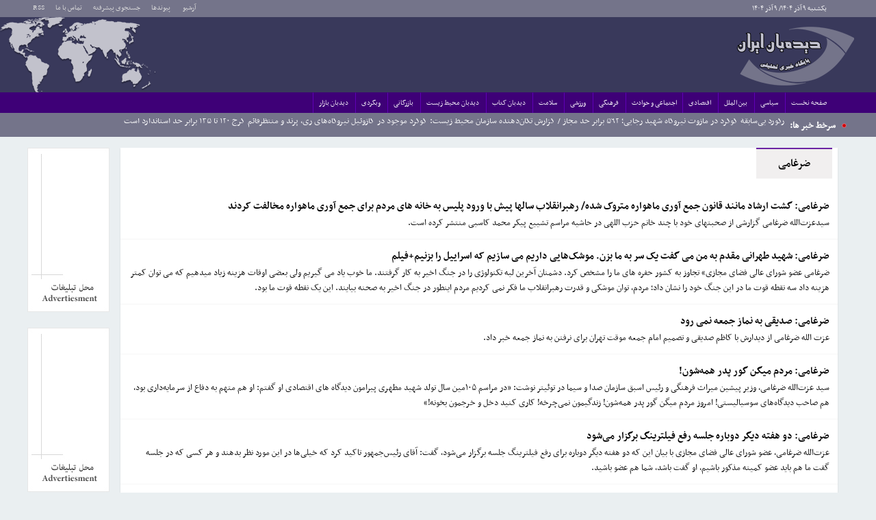

--- FILE ---
content_type: text/html; charset=UTF-8
request_url: https://www.didbaniran.ir/tags/%D8%B6%D8%B1%D8%BA%D8%A7%D9%85%DB%8C
body_size: 10435
content:
<!doctype html>
        <html class="rtl fa browser-chrome browser-chrome-131 os-osx" lang="fa">
                <head prefix="og: http://ogp.me/ns# fb: http://ogp.me/ns/fb#">
            <meta name="viewport" content="width=device-width; initial-scale=1.0" />
            <meta charset="utf-8" />
                       <title>ضرغامی | دیدبان ایران</title>
            <meta property="og:title" content="ضرغامی | دیدبان ایران" />
            <meta property="og:site_name" content="دیدبان ایران" />
                            <meta name="description" content="" />
                <meta property="og:description" content="" />
                                <link href="https://www.didbaniran.ir/tags/%D8%B6%D8%B1%D8%BA%D8%A7%D9%85%DB%8C" rel="canonical" />
                            <!-- fav icon -->
            <link href="/favicon.ico" type="image/x-icon" rel="icon" >
            <link href="/favicon.ico" type="image/x-icon" rel="shortcut icon" >
            <!-- apple touch fav icon -->
            <link rel="apple-touch-icon" sizes="152x152" href="/favicon-152.png" >
            <link rel="apple-touch-icon" sizes="144x144" href="/favicon-144.png" >
            <link rel="apple-touch-icon" sizes="120x120" href="/favicon-120.png" >
            <link rel="apple-touch-icon" sizes="114x114" href="/favicon-114.png" >
            <link rel="apple-touch-icon" sizes="72x72" href="/favicon-72.png" >
            <link rel="apple-touch-icon-precomposed" href="/favicon-57.png" >
                        <script>
                /* <![CDATA[ */
                var socketAccess = 'l2969kdgtbpqr07b47dbj9erm2';
                var refereData = {"type":0,"referer":null};
                var pageRefereData = "\/";
                var uHash = 'rB4UfL';
                var i18n = new Array();
                var masterConfig = {"domain":"didbaniran.ir","v":82,"lang":"fa","blackHoleToken":"AAAAAhQDBgARIDBiNTgzMGE1ZjE5ZTk1OWEyNmU4NTU2NjY4ZTQ5NTBmBgERIGY3ZmZhYTkzMGNlMzNlMmM1NWYwN2M0MDAwMTNlODg2BgIRIGQ3MmExMWY0MDQ4YTE0M2VhNTE5MGJiNWZiNzBhNGQ5","dir":"rtl","ajaxGeneration":true,"baseUrl":"\/","u":null,"wss":"78df0ce7489a61b2de2bd061be9d688c","debug":false};
                var currentTime = new Date('Sun, 30 Nov 2025 19:53:08 +0000');
                var modelHits = {};
                /* ]]> */
            </script>
                                <link href="/min/css/YToyOntpOjA7YToxOntpOjA7czoyMDoiY29tbW9uLWNzcy9saWIvcmVzZXQiO31pOjE7aTo0MjUzNzIxNjM3O30,.css" media="all" rel="stylesheet" />
                                        <link href="/min/css/YToyOntpOjA7YToxOntpOjA7czoyMToiY29tbW9uLWNzcy9saWIvY29tbW9uIjt9aToxO2k6NDI1MzcyMTYzNzt9.css" media="screen, projection" rel="stylesheet" />
                                        <link href="/min/css/YToyOntpOjA7YToxOntpOjA7czoyMDoiY29tbW9uLWNzcy9saWIvcHJpbnQiO31pOjE7aTo0MjUzNzIxNjM3O30,.css" media="print" rel="stylesheet" />
                                        <link href="/min/css/YToyOntpOjA7YToxOntpOjA7czoxMjoiY3NzL2ZvbnRzX2ZhIjt9aToxO2k6NDI1MzcyMTYzNzt9.css" media="screen" rel="stylesheet" />
                                        <link href="/min/css/YToyOntpOjA7YToxOntpOjA7czo4OiJjc3MvbWFpbiI7fWk6MTtpOjQyNTM3MjE2Mzc7fQ,,.css" media="screen" rel="stylesheet" />
                                        <link href="/min/css/YToyOntpOjA7YToxOntpOjA7czoyODoicGx1Z2lucy9xdGlwL2pxdWVyeS5xdGlwLm1pbiI7fWk6MTtpOjQyNTM3MjE2Mzc7fQ,,.css" media="screen" rel="stylesheet" />
                                        <link href="/min/css/YToyOntpOjA7YToxOntpOjA7czo4OiJjc3MvMTIwMCI7fWk6MTtpOjQyNTM3MjE2Mzc7fQ,,.css" media="screen" rel="stylesheet" />
                                        <link href="/min/css/YToyOntpOjA7YToxOntpOjA7czo4OiJjc3MvMTAyNCI7fWk6MTtpOjQyNTM3MjE2Mzc7fQ,,.css" media="screen" rel="stylesheet" />
                                        <link href="/min/css/YToyOntpOjA7YToxOntpOjA7czo3OiJjc3MvOTgwIjt9aToxO2k6NDI1MzcyMTYzNzt9.css" media="screen" rel="stylesheet" />
                                        <link href="/min/css/YToyOntpOjA7YToxOntpOjA7czo3OiJjc3MvODAwIjt9aToxO2k6NDI1MzcyMTYzNzt9.css" media="screen" rel="stylesheet" />
                                        <link href="/min/css/YToyOntpOjA7YToxOntpOjA7czo3OiJjc3MvNzY4Ijt9aToxO2k6NDI1MzcyMTYzNzt9.css" media="screen" rel="stylesheet" />
                                        <link href="/min/css/YToyOntpOjA7YToxOntpOjA7czo3OiJjc3MvNjQwIjt9aToxO2k6NDI1MzcyMTYzNzt9.css" media="screen" rel="stylesheet" />
                                        <link href="/min/css/YToyOntpOjA7YToxOntpOjA7czo3OiJjc3MvNDgwIjt9aToxO2k6NDI1MzcyMTYzNzt9.css" media="screen" rel="stylesheet" />
                                        <link href="/min/css/YToyOntpOjA7YToxOntpOjA7czo3OiJjc3MvMzIwIjt9aToxO2k6NDI1MzcyMTYzNzt9.css" media="screen" rel="stylesheet" />
                                <script src="/min/js/[base64],,.js"></script>
                            <script src="/min/js/YToyOntpOjA7YToxOntpOjA7czoyNDoianMvanF1ZXJ5LnNsaW1zY3JvbGwubWluIjt9aToxO2k6NDI1MzcyMTYzNzt9.js"></script>
                                <script src="/min/js/YToyOntpOjA7YToxOntpOjA7czoxNjoianMvanF1ZXJ5LnN0aWNreSI7fWk6MTtpOjQyNTM3MjE2Mzc7fQ,,.js"></script>
                                <script src="/min/js/YToyOntpOjA7YToxOntpOjA7czoyNToiY29tbW9uLWpzL2NsYXNzZXMvV2VhdGhlciI7fWk6MTtpOjQyNTM3MjE2Mzc7fQ,,.js"></script>
                                <script src="/min/js/YToyOntpOjA7YToxOntpOjA7czoxNzoianMvanF1ZXJ5LnZ0aWNrZXIiO31pOjE7aTo0MjUzNzIxNjM3O30,.js"></script>
                                <script src="/min/js/YToyOntpOjA7YToxOntpOjA7czoxODoianMvbGlnaHRzbGlkZXIubWluIjt9aToxO2k6NDI1MzcyMTYzNzt9.js"></script>
                                <script src="/min/js/YToyOntpOjA7YToxOntpOjA7czo3OiJqcy9tYWluIjt9aToxO2k6NDI1MzcyMTYzNzt9.js"></script>
                                <script>
                    var catId = "";
                </script>
                <!-- start of booran script -->
                <script type="text/javascript">
                (function (w,d,s,i) {
                    var f = d.getElementsByTagName(s)[0];
                    var j = d.createElement(s);
                    j.async = true;
                    j.src = i;
                    f.parentNode.insertBefore(j, f);
                })(window,document,"script","https://api.boorantech.com/api/scripts/469f4880-54a1-42af-bf96-d424685e2628")
                </script>
                <!-- end of booran script -->
        </head>

<body>
    <section id="wrap">
        <!-- PAGE_HEADER -->
        <header class="page_header clearbox">
            <div class="time">
                <div class="w1200 mauto clearbox">
                    <!--    DATE  -->
                    <div class=" clearbox float">
    <time class="float time mr32">
      <time datetime="2025-11-30T19:53:08+00:00" data-calendar-georgian="یکشنبه ۹ آذر ۱۴۰۴" class="fadate">یکشنبه ۹ آذر ۱۴۰۴</time>/
<time datetime="2025-11-30T19:53:08+00:00" data-calendar-persian="۹ آذر ۱۴۰۴" >۹ آذر ۱۴۰۴</time></time>
</div>
                    <!--  END OF DATE    -->
                    <!--    LATERAL MENU       -->
                    
			<nav class="defloat second-menu">
				<ul>
											<li class="float" >
							<a href="/newsstudios/archive">
								آرشیو							</a>
						</li>
											<li class="float" >
							<a href="">
								 پیوندها							</a>
						</li>
											<li class="float" >
							<a href="/newsstudios/archive">
								جستجوی پیشرفته							</a>
						</li>
											<li class="float" >
							<a href="/صفحه-%D8%AA%D9%85%D8%A7%D8%B3-%D8%A8%D8%A7-%D8%AF%DB%8C%D8%AF%D8%A8%D8%A7%D9%86-%D8%A7%DB%8C%D8%B1%D8%A7%D9%86-%D8%AF%D8%B1%D8%A8%D8%A7%D8%B1%D9%87-%D9%85%D8%A7-13">
								تماس با ما 							</a>
						</li>
											<li class="float" >
							<a href="/feeds">
								RSS							</a>
						</li>
									</ul>
			</nav>
 
                    <!--    END OF LATERAL MENU      -->
                </div>
            </div>
            <!--     BANNER  -->
            <section class="header">
    <div class="mauto">
        <div class="clearbox">
            <div class="float"><a class="logo-fa block" href="/"></a></div>
            <div class="defloat"><a class="logo-map block" href="/"></a></div>
        </div>
    </div>
</section>
            <!--    END OF BANNER       -->
            <section class="tape-menu">
                <div class="w1200 mauto">
                    <!--    TOP MENU       -->
                    	
		<nav>
			<a class="togle block" href="javascript:void(0);"></a>
			<div class="mega_menu">
		<ul class="clearbox">
								<li class="float" >
					<a class="block" href="/">
					صفحه نخست					</a>
								</li>
						<li class="float" >
					<a class="block" href="/بخش-%D8%B3%DB%8C%D8%A7%D8%B3%DB%8C-3">
					 سیاسی					</a>
								</li>
						<li class="float" >
					<a class="block" href="/بخش-%D8%A8%DB%8C%D9%86-%D8%A7%D9%84%D9%85%D9%84%D9%84-102">
					 بین الملل					</a>
								</li>
						<li class="float" >
					<a class="block" href="/بخش-%D8%A7%D9%82%D8%AA%D8%B5%D8%A7%D8%AF%DB%8C-4">
					 اقتصادی					</a>
								</li>
						<li class="float" >
					<a class="block" href="/بخش-%D8%A7%D8%AC%D8%AA%D9%85%D8%A7%D8%B9%DB%8C-%D8%AD%D9%88%D8%A7%D8%AF%D8%AB-5">
					اجتماعی و حوادث					</a>
								</li>
						<li class="float" >
					<a class="block" href="/بخش-%D9%81%D8%B1%D9%87%D9%86%DA%AF%DB%8C-6">
					 فرهنگی					</a>
								</li>
						<li class="float" >
					<a class="block" href="/بخش-%D9%88%D8%B1%D8%B2%D8%B4%DB%8C-16">
					 ورزشی					</a>
								</li>
						<li class="float" >
					<a class="block" href="/بخش-%D8%B3%D9%84%D8%A7%D9%85%D8%AA-17">
					 سلامت					</a>
								</li>
						<li class="float" >
					<a class="block" href="/بخش-%D8%AF%DB%8C%D8%AF%D8%A8%D8%A7%D9%86-%DA%A9%D8%AA%D8%A7%D8%A8-110">
					 دیدبان کتاب					</a>
								</li>
						<li class="float" >
					<a class="block" href="/بخش-%D8%AF%DB%8C%D8%AF%D8%A8%D8%A7%D9%86-%D9%85%D8%AD%DB%8C%D8%B7-%D8%B2%DB%8C%D8%B3%D8%AA-109">
					 دیدبان محیط زیست					</a>
								</li>
						<li class="float" >
					<a class="block" href="/بخش-%D8%A8%D8%A7%D8%B2%D8%B1%DA%AF%D8%A7%D9%86%DB%8C-108">
					 بازرگانی					</a>
								</li>
						<li class="float" >
					<a class="block" href="/بخش-%D9%88%D8%A8%DA%AF%D8%B1%D8%AF%DB%8C-103">
					 وبگردی					</a>
								</li>
						<li class="float" >
					<a class="block" href="https://www.didehbanbazar.ir/">
					 دیدبان بازار					</a>
								</li>
				</ul>
	</div>
</nav>
	                    <!--    END OF TOP MENU      -->
                </div>
            </section>
        </header>
        <!-- END OF PAGE_HEADER -->
        <main>
            <section class="container">
                <!--  ticker  -->
                <div class="ticker">
                    <div class="w1200 mauto clearbox">
                          
    <div class="news-sticky-inner" data-element-name="FRONT_A0">
      <img class="live_img" src="/images/live-2.gif" alt="live" width="13" height="13">
      <!-- <i class="fa-caret-left"></i> -->
      <span>
      سرخط خبر ها:       </span>
      <div class="top-ticker-active" id="top-ticker">
        <ul>
                      <li>
              <a class="title" href="/بخش-%D8%A7%D8%AC%D8%AA%D9%85%D8%A7%D8%B9%DB%8C-%D8%AD%D9%88%D8%A7%D8%AF%D8%AB-5/253448-%D8%B1%DA%A9%D9%88%D8%B1%D8%AF-%D8%A8%DB%8C-%D8%B3%D8%A7%D8%A8%D9%82-%DA%AF%D9%88%DA%AF%D8%B1%D8%AF-%D8%AF%D8%B1-%D9%85%D8%A7%D8%B2%D9%88%D8%AA-%D9%86%DB%8C%D8%B1%D9%88%DA%AF%D8%A7%D9%87-%D8%B4%D9%87%DB%8C%D8%AF-%D8%B1%D8%AC%D8%A7%DB%8C%DB%8C-%D8%A8%D8%B1%D8%A7%D8%A8%D8%B1-%D8%AD%D8%AF-%D9%85%D8%AC%D8%A7%D8%B2-%DA%AF%D8%B2%D8%A7%D8%B1%D8%B4-%D8%AA%DA%A9%D8%A7%D9%86-%D8%AF%D9%87%D9%86%D8%AF%D9%87-%D8%B3%D8%A7%D8%B2%D9%85%D8%A7%D9%86-%D9%85%D8%AD%DB%8C%D8%B7-%D8%B2%DB%8C%D8%B3%D8%AA-%DA%AF%D9%88%DA%AF%D8%B1%D8%AF-%D9%85%D9%88%D8%AC%D9%88%D8%AF-%D8%AF%D8%B1-%DA%AF%D8%A7%D8%B2%D9%88%D8%A6%DB%8C%D9%84-%D9%86%DB%8C%D8%B1%D9%88%DA%AF%D8%A7%D9%87-%D9%87%D8%A7%DB%8C-%D8%B1%DB%8C-%D9%BE%D8%B1%D9%86%D8%AF-%D9%85%D9%86%D8%AA%D8%B8%D8%B1%D9%82%D8%A7%D8%A6%D9%85-%DA%A9%D8%B1%D8%AC-%D8%AA%D8%A7-%D8%A8%D8%B1%D8%A7%D8%A8%D8%B1-%D8%AD%D8%AF-%D8%A7%D8%B3%D8%AA%D8%A7%D9%86%D8%AF%D8%A7%D8%B1%D8%AF-%D8%A7%D8%B3%D8%AA" target="_blank" title="رکورد بی‌سابقۀ گوگرد در مازوت نیروگاه شهید رجایی؛ ۵۹۲ برابر حد مجاز / گزارش تکان‌دهنده سازمان محیط زیست: گوگرد موجود در گازوئیل نیروگاه‌های ری، پرند و منتظرقائم کرج ۱۲۰ تا ۱۳۵ برابر حد استاندارد است" >
              رکورد بی‌سابقۀ گوگرد در مازوت نیروگاه شهید رجایی؛ ۵۹۲ برابر حد مجاز / گزارش تکان‌دهنده سازمان محیط زیست: گوگرد موجود در گازوئیل نیروگاه‌های ری، پرند و منتظرقائم کرج ۱۲۰ تا ۱۳۵ برابر حد استاندارد است              </a>
            </li>
                      <li>
              <a class="title" href="/بخش-%D8%A7%D8%AC%D8%AA%D9%85%D8%A7%D8%B9%DB%8C-%D8%AD%D9%88%D8%A7%D8%AF%D8%AB-5/253445-%D8%A8%D8%B1%D9%86%D8%AC-%D8%AF%D9%88%D8%B3%D8%AA-%D8%AF%D8%A7%D8%B1%DB%8C%D8%AF-%D8%A7%DB%8C%D9%86-%D8%A8%D8%A7%D8%B1-%D8%AC%D9%88-%D8%B1%D8%A7-%D8%A7%D9%85%D8%AA%D8%AD%D8%A7%D9%86-%DA%A9%D9%86%DB%8C%D8%AF" target="_blank" title="برنج دوست دارید؟ این‌بار جو را امتحان کنید!" >
              برنج دوست دارید؟ این‌بار جو را امتحان کنید!              </a>
            </li>
                      <li>
              <a class="title" href="/بخش-%D8%B3%DB%8C%D8%A7%D8%B3%DB%8C-3/253446-%D8%B9%D9%88%D9%86-%D8%AF%D8%B1-%D8%AF%DB%8C%D8%AF%D8%A7%D8%B1-%D8%A8%D8%A7-%D9%BE%D8%A7%D9%BE-%D8%A8%D9%87-%D8%AC%D9%87%D8%A7%D9%86-%D8%A8%DA%AF%D9%88%DB%8C%DB%8C%D8%AF-%DA%A9%D9%87-%D9%84%D8%A8%D9%86%D8%A7%D9%86-%D8%AA%D8%B3%D9%84%DB%8C%D9%85-%D9%86%D8%AE%D9%88%D8%A7%D9%87%D8%AF-%D8%B4%D8%AF" target="_blank" title="«عون» در دیدار با پاپ: به جهان بگویید که لبنان تسلیم نخواهد شد" >
              «عون» در دیدار با پاپ: به جهان بگویید که لبنان تسلیم نخواهد شد              </a>
            </li>
                      <li>
              <a class="title" href="/بخش-%D8%A7%D9%82%D8%AA%D8%B5%D8%A7%D8%AF%DB%8C-4/253444-%D8%AA%D9%88%D8%B1%D9%85-%D8%AE%D9%88%D8%B1%D8%A7%DA%A9%DB%8C-%D9%87%D8%A7-%D8%AF%D8%B1-%DA%A9%D8%AF%D8%A7%D9%85-%D8%A7%D8%B3%D8%AA%D8%A7%D9%86-%D8%A8%DB%8C%D8%B4%D8%AA%D8%B1-%D8%A7%D8%B3%D8%AA" target="_blank" title="تورم خوراکی‌ها در کدام استان بیشتر است؟" >
              تورم خوراکی‌ها در کدام استان بیشتر است؟              </a>
            </li>
                      <li>
              <a class="title" href="/بخش-%D8%B3%DB%8C%D8%A7%D8%B3%DB%8C-3/253301-%D9%BE%DB%8C%D8%B4-%D8%A8%DB%8C%D9%86%DB%8C-%D9%86%D9%85%D8%A7%DB%8C%D9%86%D8%AF%D9%87-%D8%A2%D8%AA%D8%B4-%D8%B2%D9%86%D9%86%D8%AF%D9%87-%D8%A8%D8%B1%D8%AC%D8%A7%D9%85-%D8%AF%D8%B1%D8%A8%D8%A7%D8%B1%D9%87-%D8%A7%D8%AD%D8%AA%D9%85%D8%A7%D9%84-%D9%88%D9%82%D9%88%D8%B9-%D8%AC%D9%86%DA%AF-%D8%AF%D8%B4%D9%85%D9%86-%D8%A8%D8%A7-%D8%A7%DB%8C%D9%86-%D8%B3%D9%87-%D8%B3%D9%88%D8%A7%D9%84-%DA%A9%D9%84%DB%8C%D8%AF%DB%8C-%D9%85%D9%88%D8%A7%D8%AC%D9%87-%D8%A7%D8%B3%D8%AA" target="_blank" title="پیش بینی نماینده آتش زننده برجام درباره احتمال وقوع جنگ/ دشمن با این سه سوال کلیدی مواجه است" >
              پیش بینی نماینده آتش زننده برجام درباره احتمال وقوع جنگ/ دشمن با این سه سوال کلیدی مواجه است              </a>
            </li>
                  </ul>
      </div>
    </div>

                      </div>
                </div>
                <!--  END OF ticker   -->
                <div class="w1200 mauto clearbox tag_wrapper">
                    <section class="float w90 mt16 container-holder">
                        <!-- CONTENT  -->
                        
<section class="service_news">
    <header>
        <h2 class="fb inlineblock fn18">
            ضرغامی        </h2>
    </header>
    <ul class="pb32">
                    <li class="pr8 pl8 pt8 pb8 clearbox item_tag">

                <h4 class="lan_uptitle">
                                    </h4>
                <h3 class="fb fn16 title">
                    <a href="/بخش-%D8%B3%DB%8C%D8%A7%D8%B3%DB%8C-3/245567-%D8%B6%D8%B1%D8%BA%D8%A7%D9%85%DB%8C-%DA%AF%D8%B4%D8%AA-%D8%A7%D8%B1%D8%B4%D8%A7%D8%AF-%D9%85%D8%A7%D9%86%D9%86%D8%AF-%D9%82%D8%A7%D9%86%D9%88%D9%86-%D8%AC%D9%85%D8%B9-%D8%A2%D9%88%D8%B1%DB%8C-%D9%85%D8%A7%D9%87%D9%88%D8%A7%D8%B1%D9%87-%D9%85%D8%AA%D8%B1%D9%88%DA%A9-%D8%B4%D8%AF%D9%87-%D8%B1%D9%87%D8%A8%D8%B1%D8%A7%D9%86%D9%82%D9%84%D8%A7%D8%A8-%D8%B3%D8%A7%D9%84%D9%87%D8%A7-%D9%BE%DB%8C%D8%B4-%D8%A8%D8%A7-%D9%88%D8%B1%D9%88%D8%AF-%D9%BE%D9%84%DB%8C%D8%B3-%D8%A8%D9%87-%D8%AE%D8%A7%D9%86%D9%87-%D9%87%D8%A7%DB%8C-%D9%85%D8%B1%D8%AF%D9%85-%D8%A8%D8%B1%D8%A7%DB%8C-%D8%AC%D9%85%D8%B9-%D8%A2%D9%88%D8%B1%DB%8C-%D9%85%D8%A7%D9%87%D9%88%D8%A7%D8%B1%D9%87-%D9%85%D8%AE%D8%A7%D9%84%D9%81%D8%AA-%DA%A9%D8%B1%D8%AF%D9%86%D8%AF" target="_blank" title="ضرغامی: گشت ارشاد مانند قانون جمع آوری ماهواره متروک شده/ رهبرانقلاب سالها پیش با ورود پلیس به خانه های مردم برای جمع آوری ماهواره مخالفت کردند"
                        style="color:#" itemprop="url">
                        ضرغامی: گشت ارشاد مانند قانون جمع آوری ماهواره متروک شده/ رهبرانقلاب سالها پیش با ورود پلیس به خانه های مردم برای جمع آوری ماهواره مخالفت کردند                    </a>
                </h3>
                <p class="fn15">
                    سیدعزت‌الله ضرغامی گزارشی از صحبتهای خود با چند خانم حزب اللهی در حاشیه مراسم تشییع پیکر محمد کاسبی منتشر کرده است.                </p>
            </li>
                    <li class="pr8 pl8 pt8 pb8 clearbox item_tag">

                <h4 class="lan_uptitle">
                                    </h4>
                <h3 class="fb fn16 title">
                    <a href="/بخش-%D8%B3%DB%8C%D8%A7%D8%B3%DB%8C-3/231278-%D8%B6%D8%B1%D8%BA%D8%A7%D9%85%DB%8C-%D8%B4%D9%87%DB%8C%D8%AF-%D8%B7%D9%87%D8%B1%D8%A7%D9%86%DB%8C-%D9%85%D9%82%D8%AF%D9%85-%D8%A8%D9%87-%D9%85%D9%86-%D9%85%DB%8C-%DA%AF%D9%81%D8%AA-%DB%8C%DA%A9-%D8%B3%D8%B1-%D8%A8%D9%87-%D9%85%D8%A7-%D8%A8%D8%B2%D9%86-%D9%85%D9%88%D8%B4%DA%A9-%D9%87%D8%A7%DB%8C%DB%8C-%D8%AF%D8%A7%D8%B1%DB%8C%D9%85-%D9%85%DB%8C-%D8%B3%D8%A7%D8%B2%DB%8C%D9%85-%DA%A9%D9%87-%D8%A7%D8%B3%D8%B1%D8%A7%DB%8C%DB%8C%D9%84-%D8%B1%D8%A7-%D8%A8%D8%B2%D9%86%DB%8C%D9%85-%D9%81%DB%8C%D9%84%D9%85" target="_blank" title="ضرغامی: شهید طهرانی مقدم به من می گفت یک سر به ما بزن. موشک‌هایی داریم می سازیم که اسراییل را بزنیم+فیلم"
                        style="color:#" itemprop="url">
                        ضرغامی: شهید طهرانی مقدم به من می گفت یک سر به ما بزن. موشک‌هایی داریم می سازیم که اسراییل را بزنیم+فیلم                    </a>
                </h3>
                <p class="fn15">
                    ضرغامی عضو شورای عالی فضای مجازی» تجاوز به کشور حفره‌ های ما را مشخص کرد.
دشمنان آخرین لبه تکنولوژی را در جنگ اخیر به کار گرفتند.
ما خوب یاد می گیریم ولی بعضی اوقات هزینه زیاد میدهیم که می توان کمتر هزینه داد
سه نقطه قوت ما در این جنگ خود را نشان داد؛ مردم، توان موشکی و قدرت رهبرانقلاب
ما فکر نمی کردیم مردم اینطور در جنگ اخیر به صحنه بیایند. این یک نقطه قوت ما بود.

                </p>
            </li>
                    <li class="pr8 pl8 pt8 pb8 clearbox item_tag">

                <h4 class="lan_uptitle">
                                    </h4>
                <h3 class="fb fn16 title">
                    <a href="/بخش-%D8%B3%DB%8C%D8%A7%D8%B3%DB%8C-3/225562-%D8%B6%D8%B1%D8%BA%D8%A7%D9%85%DB%8C-%D8%B5%D8%AF%DB%8C%D9%82%DB%8C-%D8%A8%D9%87-%D9%86%D9%85%D8%A7%D8%B2-%D8%AC%D9%85%D8%B9%D9%87-%D9%86%D9%85%DB%8C-%D8%B1%D9%88%D8%AF" target="_blank" title="ضرغامی: صدیقی به نماز جمعه نمی رود"
                        style="color:#" itemprop="url">
                        ضرغامی: صدیقی به نماز جمعه نمی رود                    </a>
                </h3>
                <p class="fn15">
                    عزت الله ضرغامی از دیدارش با کاظم صدیقی و تصمیم امام جمعه موقت تهران برای نرفتن به نماز جمعه خبر داد.                </p>
            </li>
                    <li class="pr8 pl8 pt8 pb8 clearbox item_tag">

                <h4 class="lan_uptitle">
                                    </h4>
                <h3 class="fb fn16 title">
                    <a href="/بخش-%D8%B3%DB%8C%D8%A7%D8%B3%DB%8C-3/214811-%D8%B6%D8%B1%D8%BA%D8%A7%D9%85%DB%8C-%D9%85%D8%B1%D8%AF%D9%85-%D9%85%DB%8C%DA%AF%D9%86-%DA%AF%D9%88%D8%B1-%D9%BE%D8%AF%D8%B1-%D9%87%D9%85%D9%87-%D8%B4%D9%88%D9%86" target="_blank" title="ضرغامی: مردم میگن گور پدر همه‌شون!"
                        style="color:#" itemprop="url">
                        ضرغامی: مردم میگن گور پدر همه‌شون!                    </a>
                </h3>
                <p class="fn15">
                    سید عزت‌الله ضرغامی، وزیر پیشین میراث فرهنگی و رئیس اسبق سازمان صدا و سیما در توئیتر نوشت: «در مراسم ۱۰۵مین سال تولد شهید مطهری پیرامون دیدگاه های اقتصادی او گفتم: او هم متهم به دفاع از سرمایه‌داری بود، هم صاحب دیدگاه‌های سوسیالیستی! امروز مردم میگن گور پدر همه‌شون! زندگیمون نمی‌چرخه! کاری کنید دخل و خرجمون بخونه!»                </p>
            </li>
                    <li class="pr8 pl8 pt8 pb8 clearbox item_tag">

                <h4 class="lan_uptitle">
                                    </h4>
                <h3 class="fb fn16 title">
                    <a href="/بخش-%D8%B3%DB%8C%D8%A7%D8%B3%DB%8C-3/206456-%D8%B6%D8%B1%D8%BA%D8%A7%D9%85%DB%8C-%D8%AF%D9%88-%D9%87%D9%81%D8%AA%D9%87-%D8%AF%DB%8C%DA%AF%D8%B1-%D8%AF%D9%88%D8%A8%D8%A7%D8%B1%D9%87-%D8%AC%D9%84%D8%B3%D9%87-%D8%B1%D9%81%D8%B9-%D9%81%DB%8C%D9%84%D8%AA%D8%B1%DB%8C%D9%86%DA%AF-%D8%A8%D8%B1%DA%AF%D8%B2%D8%A7%D8%B1-%D9%85%DB%8C-%D8%B4%D9%88%D8%AF" target="_blank" title="ضرغامی: دو هفته دیگر دوباره جلسه رفع فیلترینگ برگزار می‌شود"
                        style="color:#" itemprop="url">
                        ضرغامی: دو هفته دیگر دوباره جلسه رفع فیلترینگ برگزار می‌شود                    </a>
                </h3>
                <p class="fn15">
                    عزت‌الله ضرغامی، عضو شورای عالی فضای مجازی با بیان این که دو هفته دیگر دوباره برای رفع فیلترینگ جلسه برگزار می‌شود،  گفت: آقای رئیس‌جمهور تاکید کرد که خیلی‌ها در این مورد نظر بدهند و هر کسی که در جلسه گفت ما هم باید عضو کمیته مذکور باشیم، او گفت باشد، شما هم عضو باشید.                </p>
            </li>
                    <li class="pr8 pl8 pt8 pb8 clearbox item_tag">

                <h4 class="lan_uptitle">
                                    </h4>
                <h3 class="fb fn16 title">
                    <a href="/بخش-%D9%88%D8%B1%D8%B2%D8%B4%DB%8C-16/205630-%D8%A2%D8%BA%D8%A7%D8%B2-%D8%AA%D8%BA%DB%8C%DB%8C%D8%B1%D8%A7%D8%AA-%D9%85%D8%AF%DB%8C%D8%B1%DB%8C%D8%AA%DB%8C-%D8%AF%D8%B1-%D8%A7%D8%B3%D8%AA%D9%82%D9%84%D8%A7%D9%84-%DA%AF%D9%85%D8%A7%D9%86%D9%87-%D8%B2%D9%86%DB%8C-%D8%AF%D8%B1%D8%A8%D8%A7%D8%B1%D9%87-%D8%AD%D8%B6%D9%88%D8%B1-%D8%B6%D8%B1%D8%BA%D8%A7%D9%85%DB%8C-%D8%AF%D8%B1-%D9%87%DB%8C%D8%A7%D8%AA-%D9%85%D8%AF%DB%8C%D8%B1%D9%87-%D8%A2%D8%A8%DB%8C-%D9%BE%D9%88%D8%B4%D8%A7%D9%86" target="_blank" title="آغاز تغییرات مدیریتی در استقلال/ گمانه‌زنی درباره حضور ضرغامی در هیات مدیره آبی‌پوشان"
                        style="color:#" itemprop="url">
                        آغاز تغییرات مدیریتی در استقلال/ گمانه‌زنی درباره حضور ضرغامی در هیات مدیره آبی‌پوشان                    </a>
                </h3>
                <p class="fn15">
                    خبرگزاری ایسنا اعلام کرده است در شرایطی که مدیران باشگاه استقلال نتوانستند خواسته‌های هواداران این باشگاه را برآورده کنند، به نظر می‌رسد هلدینگ خلیج فارس به دنبال ایجاد تغییرات در ساختار مدیریتی باشگاه استقلال شده است و گمانه‌زنی‌هایی درباره حضور عزت‌الله ضرغامی در هیات مدیره این باشگاه وجود دارد.                 </p>
            </li>
                    <li class="pr8 pl8 pt8 pb8 clearbox item_tag">

                <h4 class="lan_uptitle">
                                    </h4>
                <h3 class="fb fn16 title">
                    <a href="/بخش-%D9%81%D8%B1%D9%87%D9%86%DA%AF%DB%8C-6/200643-%D8%B6%D8%B1%D8%BA%D8%A7%D9%85%DB%8C-%D8%A7%D8%B2-%D8%B3%D9%85%D8%AA-%D8%AC%D8%AF%DB%8C%D8%AF%D8%B4-%DA%A9%D9%86%D8%A7%D8%B1%D9%87-%DA%AF%DB%8C%D8%B1%DB%8C-%DA%A9%D8%B1%D8%AF" target="_blank" title="ضرغامی از سمت جدیدش کناره‌گیری کرد"
                        style="color:#" itemprop="url">
                        ضرغامی از سمت جدیدش کناره‌گیری کرد                    </a>
                </h3>
                <p class="fn15">
                    عزت‌الله ضرغامی که به تازگی با حکم حسین دهقان به سمت رئیس هیات مدیره شرکت سیاحتی و مراکز تفریحی بنیاد مستضعفان منصوب شده بود، از این سمت کناره‌گیری کرد.                </p>
            </li>
                    <li class="pr8 pl8 pt8 pb8 clearbox item_tag">

                <h4 class="lan_uptitle">
                                    </h4>
                <h3 class="fb fn16 title">
                    <a href="/بخش-%D8%B3%DB%8C%D8%A7%D8%B3%DB%8C-3/183258-%D8%A7%D8%B1%DA%AF%D8%A7%D9%86-%D8%B1%D8%B3%D8%A7%D9%86%D9%87-%D8%A7%DB%8C-%D9%86%D8%B2%D8%AF%DB%8C%DA%A9-%D8%A8%D9%87-%D9%85%D8%AD%D9%81%D9%84-%D8%A7%D9%85%D9%86%DB%8C%D8%AA%DB%8C-%D8%AE%D9%88%D8%A7%D8%B3%D8%AA%D8%A7%D8%B1-%D8%A8%D8%B1%D8%AE%D9%88%D8%B1%D8%AF-%D8%A8%D8%A7-%D8%B2%D9%86%D8%A7%D9%86-%D8%AF%D8%B1-%D8%B3%D8%B9%D8%AF%D8%A2%D8%A8%D8%A7%D8%AF-%D8%B4%D8%AF-%D8%B1%D8%B6%D8%A7-%D8%B4%D8%A7%D9%87-%D8%B1%D8%A7%D8%AD%D8%AA-%D8%A8%D8%AE%D9%88%D8%A7%D8%A8-%D8%B6%D8%B1%D8%BA%D8%A7%D9%85%DB%8C-%D8%A8%DB%8C%D8%AF%D8%A7%D8%B1%D9%87" target="_blank" title="ارگان رسانه ای نزدیک به محفل امنیتی خواستار برخورد با زنان در سعدآباد شد؛ رضا شاه راحت بخواب ضرغامی بیداره!"
                        style="color:#" itemprop="url">
                        ارگان رسانه ای نزدیک به محفل امنیتی خواستار برخورد با زنان در سعدآباد شد؛ رضا شاه راحت بخواب ضرغامی بیداره!                    </a>
                </h3>
                <p class="fn15">
                    ارگان رسانه ای نزدیک به یک محفل امنیتی خاص به انتقاد از وضعیت پوشش زنان در مجموعه سعدآباد پرداخت و نوشت: جایی که ذیل وزارت فخیمه ی میراث فرهنگی و گردشکری دولت به اصطلاح انقلابی رئیسی قرار دارد و ده ها و صدها مامور و نگهبان میلیاردها تومان پول برای حراست و حفاظت از ابنیه و وضعیت  آن  دریافت می کنند، یقینا روح رضا شاه ملعون و فرزند ناخلفش که مدت زمانی در اون کاخ زندگی کردند با دیدن این حجم از ولنگاری و بی حجابی مشعوف خواهند شد                </p>
            </li>
                    <li class="pr8 pl8 pt8 pb8 clearbox item_tag">

                <h4 class="lan_uptitle">
                                    </h4>
                <h3 class="fb fn16 title">
                    <a href="/بخش-%D8%AF%DB%8C%D8%AF%D8%A8%D8%A7%D9%86-%D9%BE%D9%84%D8%A7%D8%B3-8/180703-%D8%B6%D8%B1%D8%BA%D8%A7%D9%85%DB%8C-%D9%88%D8%B2%DB%8C%D8%B1-%DA%AF%D8%B1%D8%AF%D8%B4%DA%AF%D8%B1%DB%8C-%D8%AF%D8%B1-%D9%81%D8%B1%D9%88%D8%AF%DA%AF%D8%A7%D9%87-%DA%A9%D8%A7%D8%B1%D8%AA%D9%88%D9%86-%D8%AA%D8%A7%D9%85-%D8%AC%D8%B1%DB%8C-%D9%BE%D9%84%D9%86%DA%AF-%D8%B5%D9%88%D8%B1%D8%AA%DB%8C-%D9%BE%D8%AE%D8%B4-%DA%A9%D9%86%DB%8C%D8%AF" target="_blank" title="ضرغامی، وزیر گردشگری: در فرودگاه کارتون تام و جری و پلنگ صورتی پخش کنید
"
                        style="color:#" itemprop="url">
                        ضرغامی، وزیر گردشگری: در فرودگاه کارتون تام و جری و پلنگ صورتی پخش کنید
                    </a>
                </h3>
                <p class="fn15">
                    ضرغامی، وزیر گردشگری: در فرودگاه کارتون تام و جری و پلنگ صورتی پخش کنید.
                </p>
            </li>
                    <li class="pr8 pl8 pt8 pb8 clearbox item_tag">

                <h4 class="lan_uptitle">
                                    </h4>
                <h3 class="fb fn16 title">
                    <a href="/بخش-%D8%A7%D8%AC%D8%AA%D9%85%D8%A7%D8%B9%DB%8C-%D8%AD%D9%88%D8%A7%D8%AF%D8%AB-5/175512-%D8%B6%D8%B1%D8%BA%D8%A7%D9%85%DB%8C-%D8%A8%D8%A7%DB%8C%D8%AF-%D8%AA%D8%B5%D9%85%DB%8C%D9%85-%D8%A7%D9%86%D9%82%D9%84%D8%A7%D8%A8%DB%8C-%D8%A8%DA%AF%DB%8C%D8%B1%DB%8C%D9%85-%D9%85%D9%87%D9%85-%D8%AA%D8%B1%DB%8C%D9%86-%DA%AF%D8%B1%D9%81%D8%AA%D8%A7%D8%B1%DB%8C-%D8%A7%D9%85%D8%B1%D9%88%D8%B2-%D9%85%D8%A7-%D9%85%D8%A7%D9%86%D8%B9-%D8%AA%D9%88%D8%B3%D8%B9%D9%87-%D8%AD%D8%B1%DB%8C%D9%85-%D8%A8%D8%A7%D9%81%D8%AA-%D9%87%D8%A7-%D8%A8%D9%86%D8%A7%D9%87%D8%A7%DB%8C-%D8%AA%D8%A7%D8%B1%DB%8C%D8%AE%DB%8C-%D8%A7%D8%B3%D8%AA-%D8%A8%D9%87-%D8%AE%D8%A7%D8%B7%D8%B1-%D9%82%D8%A8%D8%B1-%DA%A9%D9%88%D8%B1%D9%88%D8%B1%D8%B4-%D9%85%D8%B1%D8%AF%D9%85-%D9%86%D9%85%DB%8C-%D8%AA%D9%88%D8%A7%D9%86%D9%86%D8%AF-%D8%B2%D9%86%D8%AF%DA%AF%DB%8C-%DA%A9%D9%86%D9%86%D8%AF" target="_blank" title="ضرغامی: باید تصمیم انقلابی بگیریم مهم‌ترین گرفتاری امروزِ  ما و مانعِ توسعه، حریم‌ بافت‌ها و بناهای تاریخی  است!/ به خاطر قبر کورورش مردم نمی توانند زندگی کنند"
                        style="color:#" itemprop="url">
                        ضرغامی: باید تصمیم انقلابی بگیریم مهم‌ترین گرفتاری امروزِ  ما و مانعِ توسعه، حریم‌ بافت‌ها و بناهای تاریخی  است!/ به خاطر قبر کورورش مردم نمی توانند زندگی کنند                    </a>
                </h3>
                <p class="fn15">
                    ضرغامی وزیر میراث فرهنگی و گردشگری گفت:  مهم‌ترین گرفتاری امروزِ  ما و مانعِ توسعه، حریم‌ بافت‌ها و بناهای تاریخی  است. 

وی همچنین با اشاره به شهر پاسارگاد گفت: به خاطر قبر کورورش مردم نمی توانند زندگی کنتد                </p>
            </li>
            </ul>
    <footer class="clearbox fn12 pr8 pl8 tag_pagination">

        <p class="center">
                                        <a href="/tags/ضرغامی/?curp=2&amp;order=order_time&amp;tag=%D8%B6%D8%B1%D8%BA%D8%A7%D9%85%DB%8C&amp;offset%5Bseen%5D=175512&amp;offset%5Btime%5D=2024-01-13+06%3A30%3A07&amp;dir=1" class="inlineblock ">
                    بعدی                </a>
                        
        </p>
    </footer>
</section>                        <!-- END OF CONTENT  -->

                    </section>
                    <section class="defloat w10 mt16">
                        <ul>
                            <li>
                                <a href="#" class="block">
                                    <img src="/images/sahar.jpg">
                                </a>
                            </li>
                            <li>
                                <a href="#" class="block mt16">
                                    <img src="/images/sahar.jpg">
                                </a>
                            </li>
                            <li>
                                <a href="#" class="block mt16">
                                    <img src="/images/sahar.jpg">
                                </a>
                            </li>
                        </ul>
                    </section>
                </div>
            </section>
            <!---------------- ADV POSITION A7 ---------- -->
            <div class="zxc_home">
                            </div>
            <!---------------- ADV POSITION A7 ---------- -->
        </main>
        <footer>
            <!--    BOTTOM MENU       -->
            
			<nav class="bottom-menu">
			<div class="w60 mauto">
				<ul class="mauto clearbox">
											<li class="inlineblock">
							<a href="/">
								صفحه نخست							</a>
						</li>
											<li class="inlineblock">
							<a href="/بخش-%D8%B3%DB%8C%D8%A7%D8%B3%DB%8C-3">
								 سیاسی							</a>
						</li>
											<li class="inlineblock">
							<a href="/بخش-%D8%A7%D9%82%D8%AA%D8%B5%D8%A7%D8%AF%DB%8C-4">
								 اقتصادی							</a>
						</li>
											<li class="inlineblock">
							<a href="/بخش-%D8%A7%D8%AC%D8%AA%D9%85%D8%A7%D8%B9%DB%8C-%D8%AD%D9%88%D8%A7%D8%AF%D8%AB-5">
								 فرهنگی و اجتماعی							</a>
						</li>
											<li class="inlineblock">
							<a href="/بخش-%D9%88%D8%B1%D8%B2%D8%B4%DB%8C-16">
								 ورزشی							</a>
						</li>
											<li class="inlineblock">
							<a href="/بخش-%D8%B3%D9%84%D8%A7%D9%85%D8%AA-17">
								 سلامت							</a>
						</li>
											<li class="inlineblock">
							<a href="/بخش-%D8%AF%DB%8C%D8%AF%D8%A8%D8%A7%D9%86-%D9%85%D8%AC%D8%A7%D8%B2%DB%8C-18">
								 عکس							</a>
						</li>
									</ul>
			</div>
		</nav>


            <!--    END OF BOTTOM MENU      -->
            <!--     COPYRIGHT -->
            <div class="copyright mauto ">
    <p class="c-fa">کلیه حقوق این سایت محفوظ است و متعلق به وبسایت خبری <a href="/">دیدبان ایران</a> میباشد</p>
        <p class="c-en">Copyright© 2015-2016  all rights reserved.</p>
</div>
            <!--    END OF COPYRIGHT -->
            <div class="mauto aasaam"><a href="https://asam.company" class="block">سامانه خبری آسام</a></div>
            <div class="eresane">
                <div id="div_eRasanehTrustseal_79548"></div>
                <script src="https://trustseal.e-rasaneh.ir/trustseal.js"></script>
                <script>
                    eRasaneh_Trustseal(79548, true);
                </script>
            </div>
            <section class="footer-design clearbox w1200">
                <!--     BANNER  -->
                <!-- <div class="defloat logo-footer"><a href="/" class="block"></a></div> -->
                <!--    END OF BANNER       -->
                <!--  SOCIAL ICONS  -->
                
<div class="defloat social-icons">
    <ul class="clearbox">
        <li class="defloat">
            <a href="#"  class="block facebook" target="_blank" rel="nofollow"></a>
        </li>
        <li class="defloat">
            <a href="#"  class="block twitter" target="_blank" rel="nofollow"></a>
        </li>
        <li class="defloat">
            <a href="#"  class="block google" target="_blank" rel="nofollow"></a>
        </li>
        <li class="defloat">
                            <a href="/feeds/" title="" target="_blank" class="block rss"> </a>
                    </li>
    </ul>
</div>
                <!--  END OF SOCIAL ICONS  -->
            </section>
            <script type="text/javascript">
                (function() {
                    var now = new Date(),
                        script = document.createElement('script'),
                        head = document.getElementsByTagName('head')[0],
                        script_address = 'https://ads.karzar.net/cdn/didbaniran/didbaniran.js';
                    script.defer = true;
                    script.src = script_address + '?v=' + now.getFullYear().toString() + '0' + now.getMonth() + '0' + now
                        .getDate() + '0' + now.getHours();
                    head.appendChild(script);
                })();
            </script>
        </footer>
    </section>
</body>

</html>

--- FILE ---
content_type: text/css; charset=UTF-8
request_url: https://www.didbaniran.ir/min/css/YToyOntpOjA7YToxOntpOjA7czoxMjoiY3NzL2ZvbnRzX2ZhIjt9aToxO2k6NDI1MzcyMTYzNzt9.css
body_size: 238
content:
/*! AASAAM front asset - generated at `Sun, 30 Nov 2025 14:02:05 +0000` */
@font-face{font-family:'bbc-nassim';src:url('/css/fonts/fa/bbc-nassim.eot');src:url('/css/fonts/fa/bbc-nassim.eot?#iefix') format('embedded-opentype'),
url('/css/fonts/fa/bbc-nassim.woff') format('woff');font-weight:normal;font-style:normal}@font-face{font-family:'bbc-nassim-bold';src:url('/css/fonts/fa/bbc-nassim-bold.eot');src:url('/css/fonts/fa/bbc-nassim-bold.eot?#iefix') format('embedded-opentype'),
url('/css/fonts/fa/bbc-nassim-bold.woff') format('woff');font-weight:normal;font-style:normal}

--- FILE ---
content_type: text/css; charset=UTF-8
request_url: https://www.didbaniran.ir/min/css/YToyOntpOjA7YToxOntpOjA7czo4OiJjc3MvbWFpbiI7fWk6MTtpOjQyNTM3MjE2Mzc7fQ,,.css
body_size: 8139
content:
/*! AASAAM front asset - generated at `Sun, 30 Nov 2025 14:02:06 +0000` */
body{font-family:"bbc-nassim"}h1,h2,h3,h4,h5,h6,cite,input,textarea,strong,b{font-family:"bbc-nassim-bold"}ul{margin:0
!important}ul
li{list-style:none}.mr16{margin-right:16px}.pr16{padding-right:16px}.fb{font-family:DroidBold;font-weight:normal !important}.en_fa{font-family:ProximaNova}.mr32{margin-right:32px}.pr4{padding-right:4px}.fn11{font-size:11px}.fn12{font-size:12px}.fn14{font-size:14px}.fn15{font-size:15px}.fn16{font-size:16px}.fn17{font-size:17px}.fn18{font-size:18px}.fn20{font-size:20px}.fn24{font-size:24px}.fn25{font-size:25px}.fn26{font-size:26px}.fn28{font-size:28px}.fn30{font-size:30px}.fn35{font-size:35px}.fn36{font-size:36px}.fn40{font-size:40px}.fn45{font-size:45px}.fn48{font-size:48px}.fn60{font-size:60px}#wrap{max-width:1366px;margin:0
auto}.w100{width:100%}.w1200{max-width:1200px}body{background:#eaeff1}.time{background:#74748a none repeat scroll 0 0;padding:2px
0}.time
time{font-size:12px;color:#fff}.second-menu ul
li{padding:0
8px}.second-menu ul li:hover
a{color:#000;transition:all 0.5s ease 0s}.second-menu ul li
a{display:inline-block;color:#dedede;font-size:12px;font-family:"bbc-nassim"}.header{width:100%;height:110px;background-size:100% 100%;background-color:#39395b}.logo-map{background:url("/images/logo-map.png") no-repeat;width:235px;height:110px}.logo-fa{background:url("/images/logo-fa.png") no-repeat;width:177px;height:107px;margin-right:32px}.is-sticky .logo-fa{background:url("/images/logo-s.png") no-repeat;width:37px !important;height:37px;z-index:9999;margin-top:-2px}.tape-menu
nav{margin-right:24px}.logo-en{background:url("/images/logo-en.png") no-repeat;width:257px;height:65px;margin-top:32px}.tape-menu{background:#3e0077 none repeat scroll 0 0;position:relative;z-index:999}.tape-menu nav ul
li{border-left:1px solid #5f00b6;border-top:1px solid #3e0077}.tape-menu nav ul li
a{display:block;padding:6px
8px;color:#fff;font-size:12px;font-family:"bbc-nassim"}.tape-menu nav ul
li.select{background:none repeat scroll 0 0 #6701ba;border-top:1px solid #ffc148}.tape-menu nav ul li:hover{border-top:1px solid #ffc148;background:#6701ba;transition:all 0.5s ease 0s}#top-news{position:relative}.topnews{margin-top:16px}#top-news ul
li{position:relative;background:#d4d4d4}#top-news ul li
p{font-family:"bbc-nassim";font-size:13px;color:#282828}.img-div{width:43%}.content-div{padding:12px
6px 0 6px;width:48%;min-height:206px}.topnews-content{width:55% !important}.news_author{display:flex;align-items:center;gap:10px}.news_author:first-child{width:70px;height:70px}.news_author a
img{border-radius:50%;border:2px
solid #530583;transition:0.3s ease-in;padding:0;width:65px;height:65px}.author_txt
span{color:#000}.author_txt span:hover{transition:0.3s all ease-in-out;color:#530583}.up-title{color:#333;font-size:11px;font-family:"bbc-nassim-bold"}.clock-o{background:url("/images/news-time.png") no-repeat;width:16px;height:16px;margin-right:8px}.title,
.title
a{color:#000;font-size:17px;font-family:"bbc-nassim"}.topnews-content .title a,
.topnews-content
.title{font-size:19px !important}.title:hover
a{color:#000;transition:all 0.5s ease 0s}#top_pager{float:left;bottom:4%;display:block;left:2%;position:absolute}#top_pager
a{background:url("/images/bullet-topnews.png") no-repeat;width:16px;height:18px;display:block;float:left;margin-right:2px}#top_pager
a.selected{background:url("/images/bullet-active-topnews.png") no-repeat;width:16px;height:18px;display:block;float:left}#top_pager a
span{display:none}.service-news ul
li{width:48%;height:112px;overflow:hidden}.service-news
ul{background:#fff}.service-news ul li
img{padding:12px
12px 0 4px}.service-news
h5{color:#444242;font-size:11px;font-family:"bbc-nassim-bold";margin-top:4px}.service-news ul li
p{padding:4px;clear:both;font-size:12px}.service-news
h4{font-size:14px;font-family:"bbc-nassim-bold"}.service-news h4:hover
a{color:#1d59c6;transition:all 0.5s ease 0s}.service-news h4
a{color:#005389;display:block;line-height:1.7em;padding-top:4px}.service
h4{padding:8px}.service{margin-top:16px}.service-news{-webkit-box-shadow:0 2px 2px rgba(104, 104, 104, 0.16);-moz-box-shadow:0 2px 2px rgba(104, 104, 104, 0.16);box-shadow:0 2px 2px rgba(104,104,104,0.16)}.holder{margin-right:2px}.service-news ul li:nth-child(1){border-left:1px solid #e0e0e0;border-bottom:1px solid #e0e0e0}.service-news ul li:nth-child(2){border-bottom:1px solid #e0e0e0}.service-news ul li:nth-child(3){border-left:1px solid #e0e0e0}.service-news ul li:nth-child(4){}.category{margin-top:16px;background:#fff;-webkit-box-shadow:0 2px 2px rgba(104, 104, 104, 0.16);-moz-box-shadow:0 2px 2px rgba(104, 104, 104, 0.16);box-shadow:0 2px 2px rgba(104, 104, 104, 0.16)}.category .header-border-1{margin-bottom:12px}.category .header-border-1
a{text-align:right;padding-bottom:8px;padding-right:16px;padding-top:8px}.header-border-1{border-top:2px solid #6b24a3}.category .header-border-1
a{color:#fff;padding-right:34px}.category .header-border-1
h4{background-color:#39395b}.header-border-1
a{color:#000;font-family:"bbc-nassim";font-size:18px;display:block;text-align:center}.header-border-2{border-top:2px solid #6701ba}.category-one
h5{color:#5675a4;font-family:"bbc-nassim-bold";font-size:13px;display:block;padding-left:8px}.category-one
img{margin-right:8px;padding-left:12px !important}.category-one h4
a{color:#003481;font-family:"bbc-nassim";font-size:18px;display:block;padding-left:8px;line-height:1.5em}.category-one h4:hover
a{color:#000;transition:all 0.5s ease 0s}.category-one
p{color:#404040;font-family:"bbc-nassim";font-size:14px;display:block;padding-left:8px;line-height:1.5em;margin-top:16px}.category-two{background:#f4f4f4;position:relative;border-top:10px solid #edecec}.category-two
img{padding:6px}.category-two h4,
.category-two
h5{padding-right:8px}.category-two
h5{color:#5675a4;font-family:"bbc-nassim-bold";font-size:11px;display:block}.category-two h4
a{color:#000;font-family:"bbc-nassim";font-size:14px;display:block;line-height:1.7em}.category-two h4:hover
a{color:#000;transition:all 0.5s ease 0s}.category-two ul
li{height:130px;width:50%;box-sizing:border-box;overflow:hidden}.category-two ul li:nth-child(1){border-left:1px solid #eae8e8;border-bottom:1px solid #eae8e8;padding:4px
4px 0px 0}.category-two ul li:nth-child(2){border-right:1px solid #fff;border-bottom:1px solid #eae8e8;padding:4px
4px 0px 0}.category-two ul li:nth-child(3){border-left:1px solid #eae8e8;border-top:1px solid #fff;padding:4px
4px 0px 0}.category-two ul li:nth-child(4){border-right:1px solid #fff;border-top:1px solid #fff;padding:4px
4px 0px 0}.archive{position:absolute;left:0;bottom:0}.archive
a{background:rgba(0, 0, 0, 0) url("/images/arhive-a.jpg") no-repeat scroll
50% 50%;display:block;height:16px;padding:4px;width:16px}#map header .header-border-1{background:#f1efef;margin-right:12px}#map header .header-border-1 h4
a{font-family:"bbc-nassim";font-size:16px;color:#000}#map header .header-border-1
h4{padding:8px
0}#map{background:#fff;-webkit-box-shadow:0 2px 2px rgba(104, 104, 104, 0.16);-moz-box-shadow:0 2px 2px rgba(104, 104, 104, 0.16);box-shadow:0 2px 2px rgba(104, 104, 104, 0.16);margin:16px}.map a
img{padding-right:16px}.icon-m{background:rgba(0, 0, 0, 0) url("/images/title-arrow.png") no-repeat scroll
right 85%;display:block;height:16px;padding:4px;position:absolute;margin-right:12px}.icon-m
span{font-family:"bbc-nassim";font-size:14px;color:#000;padding-right:16px}.map.clearbox>img{height:auto;max-width:100%}.social header h4
a{font-family:"bbc-nassim";font-size:16px;color:#000}.social header
h4{padding:8px}.telegram{display:block;background:url("/images/telegram-up.png") no-repeat scroll 0 0 / contain
rgba(0,0,0,0);width:30px;height:30px;margin-left:8px;margin-top:2px}.instagram{display:block;background:url("/images/instagram.png") no-repeat scroll 0 0 / contain
rgba(0,0,0,0);width:30px;height:30px;margin-left:8px;margin-top:2px}.twitter-up{display:block;background:url("/images/twitter-up.png") no-repeat scroll 0 0 / contain
rgba(0,0,0,0);width:30px;height:30px;margin-left:8px;margin-top:2px}.multimedia{margin:16px;background:#fff;-webkit-box-shadow:0 2px 2px rgba(104, 104, 104, 0.16);-moz-box-shadow:0 2px 2px rgba(104, 104, 104, 0.16);box-shadow:0 2px 2px rgba(104, 104, 104, 0.16)}.multimedia #tab1-content-div ul,
.multimedia #tab2-content-div ul,
.multimedia #tab3-content-div ul,
.multimedia #tab4-content-div
ul{padding:16px
8px 8px 0}.multimedia
.slimScrollDiv{padding-bottom:8px}.multimedia
h4{font-size:0.9em;padding-right:26px !important}.multimedia .header-border-1{background:none repeat scroll 0 0 #f1efef;margin-right:12px}.multimedia .header-border-1
a{color:#000;display:block;font-family:"bbc-nassim";font-size:18px;text-align:center}ul.tabs{margin:0px;padding:0px;list-style:none;min-height:50px}.tab-link{}ul.tabs
li{background:none;color:#222;display:inline-block;cursor:pointer;text-align:center;font-family:"bbc-nassim";padding:8px
7px;border-top:2px solid #fff}ul.tabs li.parent-current,
ul.tabs
li.current{background:#f1efef;color:#000;border-top:2px solid #6b24a3;font-family:"bbc-nassim";font-size:16px;text-align:center}.tabs{border-bottom:1px solid #d6d6d6}.tab-content{display:none}.tab-content.parent-current,.tab-content.current{display:inherit}.camera{background:rgba(0, 0, 0, 0) url("/images/camera-icon.png") no-repeat right
top}.camera
span{padding-right:18px}.tab-content ul li:nth-child(odd){border-left:1px solid #d6d6d6;padding-left:16px}.tab-content ul li:nth-child(even){padding-right:16px}.news-page .news
video{width:100%;height:auto;display:block}.news-page .multimedia .tab-content ul li a
img{max-width:100%}.news-page .multimedia .tab-content ul
li{width:43%}.multimedia .tab-content ul
li{width:45%;min-height:210px}.tab-content ul li
a{font-family:"bbc-nassim";font-size:14px;color:#000}.tab-content ul li :hover
a{color:#000;transition:all 0.5s ease 0s}.holder-j ul
li{width:15% !important}#tabu-content-div ul li,
#tabv-content-div ul li,
#tabt-content-div ul
li{padding:8px
12px 8px 8px !important}.listing ul
li{width:95% !important}.latest,.others{margin:16px;background:#fff;-webkit-box-shadow:0 2px 2px rgba(104, 104, 104, 0.16);-moz-box-shadow:0 2px 2px rgba(104, 104, 104, 0.16);box-shadow:0 2px 2px rgba(104, 104, 104, 0.16);position:relative}.latest .archive a,
.others .archive
a{background:rgba(0, 0, 0, 0) url("/images/arhive-a.jpg") no-repeat scroll
50% 50%;display:block;height:27px;padding:0px
!important;width:27px}.latest header .header-border-1,
.others header .header-border-1,
.suggest header .header-border-1,
.review header .header-border-1{background:#f1efef none repeat scroll 0 0;margin-right:12px}.last-news ul li a,
.others-news ul li
a{font-family:"bbc-nassim";font-size:15px;color:#000}.last-news ul li,
.others-news ul
li{border-bottom:1px solid #f6f6f6;padding:12px}.last-news ul li:last-child,
.others-news ul li:last-child{border:none}.latest h4,
.others h4,
.suggest h4,
.review h4,
.multimedia h4,
.most
h4{padding:6px
0}.last-news ul li:hover,
.others-news ul li:hover{background:#f0f0f0;transition:all 0.5s ease 0s}.slimScrollBar{height:48px !important;margin-top:14px;background:#000 !important;display:none !important}.latest .icon-m,
.others .icon-m,
.special .icon-m,
.suggest .icon-m,
.review .icon-m,
.multimedia .icon-m,
.most .icon-m{background:rgba(0, 0, 0, 0) url("/images/title-arrow.png") no-repeat scroll
right 100%;display:block;height:16px;margin-right:0;padding:8px;position:absolute}#inner-content-div{padding:16px
0}.suggest{background:#fff;margin:16px;-webkit-box-shadow:0 2px 2px rgba(104, 104, 104, 0.16);-moz-box-shadow:0 2px 2px rgba(104, 104, 104, 0.16);box-shadow:0 2px 2px rgba(104, 104, 104, 0.16)}.suggest header .header-border-1{background:#f1efef none repeat scroll 0 0;margin-right:12px;padding:8px
12px}.suggest
ul{padding:16px
8px 8px 0}.suggest ul
li{width:45%;float:right;min-height:210px}.suggest ul li:nth-child(2n+1){border-left:1px solid #d6d6d6;padding-left:16px}.suggest ul li:nth-child(2n){padding-right:16px}.suggest ul li
a{font-family:"bbc-nassim";font-size:14px;color:#000}.suggest ul li
a.block{display:block}.suggest ul li a
img{width:100%;display:block;height:auto}@media screen and (max-width: 600px){.suggest ul
li{width:100%;float:unset;min-height:unset;padding:0
!important;margin-bottom:10px;border-left:unset}.suggest ul li
a.block{float:right}.suggest ul li .r-title{width:40%;float:right}}.most{margin:16px;background:#fff;-webkit-box-shadow:0 2px 2px rgba(104, 104, 104, 0.16);-moz-box-shadow:0 2px 2px rgba(104, 104, 104, 0.16);box-shadow:0 2px 2px rgba(104, 104, 104, 0.16)}.most
h4{font-size:0.9em}.most .tab-content ul
li{width:95%;border-bottom:1px solid #f6f6f6;padding:8px
12px 8px 8px;border-left:none;border-right:none;float:right}.most .tab-content ul li:hover
a{color:#000;transition:all 0.5s ease 0s}.most .tab-content ul li
a{font-family:"bbc-nassim";font-size:15px;color:#003481}.tab-link:first-child{margin-right:12px}.holder-j
ul{min-height:auto !important}.holder-j
li{font-family:"bbc-nassim" !important;font-size:14px !important;color:#555 !important;border-bottom:none !important;padding-top:0 !important;padding-bottom:0 !important}.holder-j
li.current{border-top:1px solid #000 !important;background:#ddd !important}.vote{margin:16px;background:#fff url("/images/nazarsanji.png") no-repeat scroll center
center;-webkit-box-shadow:0 2px 2px rgba(104, 104, 104, 0.16);-moz-box-shadow:0 2px 2px rgba(104, 104, 104, 0.16);box-shadow:0 2px 2px rgba(104,104,104,0.16)}input{margin:8px}input[type="submit"]{background:#1d59c6;color:#fff;font-family:"bbc-nassim";font-size:13px;border:none;border-radius:2px;padding:8px;width:25%}.vote
h4{background:#f1efef none repeat scroll 0 0;border-top:2px solid #3e0077;color:#000;font-family:"bbc-nassim-bold";font-size:16px;text-align:center;padding:8px
0}.vote
h3{margin-bottom:16px;margin-right:8px;margin-top:16px}form
a{color:#1d59c6;font-family:"bbc-nassim";font-size:12px;margin-top:8px;padding:10px;text-align:right;width:20%}.review{margin:16px;background:#fff;-webkit-box-shadow:0 2px 2px rgba(104, 104, 104, 0.16);-moz-box-shadow:0 2px 2px rgba(104, 104, 104, 0.16);box-shadow:0 2px 2px rgba(104, 104, 104, 0.16);padding-bottom:12px}.review header .header-border-1{background:#f1efef none repeat scroll 0 0;margin-right:12px}.review
h4{padding:6px
0}.review ul
li{margin-right:12px;margin-top:12px;border-bottom:1px solid #f6f6f6;padding-bottom:12px}.review ul li:last-child{border-bottom:none}.review ul li
a{color:#000;font-family:"bbc-nassim";font-size:13px;line-height:1.7em;display:block}.review ul li:hover
a{color:#000;transition:all 0.5s ease 0s}.review ul li
span{color:#000;font-family:"bbc-nassim";font-size:13px}.review
img{padding-left:8px}.review .archive
a{background:rgba(0, 0, 0, 0) url("/images/arhive-a.jpg") no-repeat scroll
50% 50%;display:block;height:27px;padding:0px
!important;width:27px}.holder-review{position:relative}.borjak .holder-review{padding:0
10px 10px 10px}.borjak ul
li{margin-right:0;padding-bottom:26px}.borjak ul li
img{display:block;width:100%;height:auto;padding-left:0}.pay{margin-right:16px;box-shadow:0 2px 2px rgba(104,104,104,0.16);float:right;margin-bottom:8px}.gold{background:#ffc000}.gold-icon{background:rgba(0, 0, 0, 0) url("/images/arz3.jpg") no-repeat scroll 50%
50%;display:block;height:74px;width:134px;opacity:0.5}.gold h3 a,
.car h3 a,
.money h3
a{color:#000;font-family:"bbc-nassim";font-size:14px;text-align:center;padding:4px
0}.car{background:#858383}.car-icon{background:rgba(0, 0, 0, 0) url("/images/arz2.jpg") no-repeat scroll 50%
50%;display:block;height:74px;width:134px;opacity:0.5}.money{background:#3e0077}.money-icon{background:rgba(0, 0, 0, 0) url("/images/arz1.jpg") no-repeat scroll 50%
50%;display:block;height:74px;width:134px;opacity:0.5}footer{background:#39395b;margin-top:48px}.bottom-menu ul li
a{color:#fff;font-family:"bbc-nassim";font-size:12px;display:block}.bottom-menu ul li:hover{background:none repeat scroll 0 0 #3e0077;border-top:1px solid #6502b8;transition:all 0.5s ease 0s}.bottom-menu
ul{text-align:center}.bottom-menu{background:#6502b8}.bottom-menu ul
li{padding:16px}.copyright
p{text-align:center;padding:8px;font-size:1.2em}.c-en{font-family:arial;font-size:12px}.logo-footer{padding-top:6px}.logo-footer
a{background:rgba(0, 0, 0, 0) url("/images/logo-en.png") no-repeat scroll 0 0;height:38px;width:230px}.aasaam{margin-top:8px}.aasaam
a{background:rgba(0, 0, 0, 0) url("/images/logo-aasaam.svg") no-repeat scroll
right center;height:25px;padding-right:38px;color:#fff;font-family:"bbc-nassim";font-size:14px;display:block;padding-top:8px;width:6%;margin:auto}.eresane{margin:8px
auto;text-align:center}.facebook,.facebook-s{background:rgba(0, 0, 0, 0) url("/images/facebook.png") no-repeat scroll
center center;height:30px;width:30px;display:block}.twitter,.twitter-s{background:rgba(0, 0, 0, 0) url("/images/twitter.png") no-repeat scroll
center center;height:30px;width:30px;display:block}.telegram-s{background:rgba(0, 0, 0, 0) url("/images/telegram.png") no-repeat scroll
center center;height:30px;width:30px;display:block;background-size:contain}.whatsapp-s{background:rgba(0, 0, 0, 0) url("/images/whatsapp.png") no-repeat scroll
center center;height:30px;width:30px;display:block}.google,.google-s{background:rgba(0, 0, 0, 0) url("/images/google-plus.png") no-repeat scroll
center center;height:30px;width:30px;display:block}.rss{background:rgba(0, 0, 0, 0) url("/images/rss.png") no-repeat scroll center
center;height:30px;width:30px;display:block}.short-link{text-align:left;margin-bottom:10px}.short-link .short-link-icon{background:rgba(0, 0, 0, 0) url("/images/shortlink.png") no-repeat scroll 50%
50%;display:inline-block;height:13px;width:14px}.short-link-input{border:1px
solid #530583;background-color:#f2f2f2;border-radius:5px;width:56%;text-align:left;color:#530583;padding:2px
5px;margin:8px
12px}.copy-link{border:1px
solid #530583;background-color:#f2f2f2;padding:2px
5px;border-radius:5px;color:#530583;cursor:pointer;text-align:right;font-weight:bold}.copy-btn{float:right;padding-top:2px}.share-icon
li{margin:6px}.social-icons ul
li{padding:8px}.social-icons{margin-top:6px}.footer-design{margin-top:24px}.c-fa
a{color:#fff;font-family:"bbc-nassim";font-size:12px}.telegram-icon:hover
a{color:red;transition:0.3s all ease-in-out}.telegram-icon{border:1px
solid #19cffc;width:135px;border-radius:20px;color:#2545c1;position:relative}.telegram-icon .text-icon{position:absolute;top:-24%;left:13px}.design-service{background:#f4f4f4;min-height:168px;margin-top:12px;padding:4px
8px}.design-service h2
a{display:block;font-family:"bbc-nassim";font-size:16px;color:#6502b8}.service ul li h4:hover
a{color:#1e58c4}.news-time{display:block;font-family:"bbc-nassim";font-size:11px;color:#4e6a9c}.design-service h2,
.design-service
p{padding:8px;line-height:1.7em}.top-service{background:#fff}.top-service
span{background:url("/images/title-arrow.png") no-repeat scroll right bottom
rgba(0,0,0,0);display:block;height:21px;margin-right:8px;margin-top:2px;padding-right:22px;font-size:14px}.service{background:#fff;-webkit-box-shadow:0 2px 2px rgba(104, 104, 104, 0.16);-moz-box-shadow:0 2px 2px rgba(104, 104, 104, 0.16);box-shadow:0 2px 2px rgba(104, 104, 104, 0.16);position:relative}.service ul li
img{margin-right:8px;margin-top:8px;padding-left:8px}.service ul li:last-child{border:none}.service ul li
h5{color:#444242;font-family:"bbc-nassim-bold";font-size:11px;margin-top:8px}.service ul li h4
a{color:#000;font-family:"bbc-nassim";font-size:15px}.service ul li
h4{margin-top:4px;padding-right:2px;line-height:24px}.service ul li
p{color:#404040;font-family:"bbc-nassim";font-size:13px;line-height:1.7em;margin-top:4px}.news-date{background:rgba(0, 0, 0, 0) url("/images/title-arrow.png") no-repeat scroll
center right;height:16px;margin-right:8px;margin-top:8px}.service .header-border-1
a{text-align:right}.service ul
li{margin:12px
0;border-bottom:1px solid #eae8e8;padding-bottom:16px}.special{margin:16px;background:#fff;-webkit-box-shadow:0 2px 2px rgba(104, 104, 104, 0.16);-moz-box-shadow:0 2px 2px rgba(104, 104, 104, 0.16);box-shadow:0 2px 2px rgba(104, 104, 104, 0.16)}.special .header-border-1
a{font-size:15px}.special header .header-border-1{background:#f1efef none repeat scroll 0 0;margin-right:12px}.special ul
li{margin-right:12px;margin-top:12px;border-bottom:1px solid #f6f6f6;padding-bottom:12px}.special ul li:last-child{border-bottom:none}.special ul li
h3{margin-top:6px}.special ul li
a{color:#000;font-family:"bbc-nassim";font-size:14px;line-height:1.7em;display:block}.special ul li:hover
a{color:#6502b8;transition:all 0.5s ease 0s}.special ul li
span{color:#6502b8;font-family:"bbc-nassim";font-size:13px}.special
img{padding-left:8px}.special .archive
a{background:rgba(0, 0, 0, 0) url("/images/arhive-a.jpg") no-repeat scroll
50% 50%;display:block;height:27px;padding:0px
!important;width:27px}.holder-special{position:relative;padding-bottom:12px}.special
h4{padding:6px
0}.news{margin-top:16px}.view-tools{margin-left:8px}.code{margin-right:8px;margin-top:4px}.font-plus{background:rgba(0, 0, 0, 0) url("/images/plus-font.png") no-repeat scroll
50% 50%;display:block;height:13px;width:14px;margin-top:8px;padding:0
2px}.font-minus{background:rgba(0, 0, 0, 0) url("/images/minus-font.png") no-repeat scroll
50% 50%;display:block;height:13px;width:14px;margin-top:8px;padding:0
2px}.edit{margin:4px
!important}.print{background:rgba(0, 0, 0, 0) url("/images/print.png") no-repeat scroll 50%
50%;display:block;height:13px;width:14px}.mail{background:rgba(0, 0, 0, 0) url("/images/mail.png") no-repeat scroll 50%
50%;display:block;height:13px;width:14px}.shortlink{background:rgba(0, 0, 0, 0) url("/images/shortlink.png") no-repeat scroll
50% 50%;display:block;height:13px;width:14px}.tools ul
li{margin-top:8px;padding:0
2px}.news
.time{background:url("/images/time.png") no-repeat scroll right;display:block;margin-right:16px;padding-right:16px;margin-top:4px}.font-a
span{margin-top:6px}.font-a{margin-right:16px}.tools{background:#fff;border-top:2px solid #000}.news header
span{display:inline-block;font-size:1.2em;margin-bottom:10px}.news header
h1{color:#000;font-family:"bbc-nassim";font-size:25px}.news
header{-webkit-box-shadow:0 2px 2px rgba(104, 104, 104, 0.16);-moz-box-shadow:0 2px 2px rgba(104, 104, 104, 0.16);box-shadow:0 2px 2px rgba(104,104,104,0.16);padding:16px;background:#f4f4f4}.lead{background:#f4f4f4;-webkit-box-shadow:0 2px 2px rgba(104, 104, 104, 0.16);-moz-box-shadow:0 2px 2px rgba(104, 104, 104, 0.16);box-shadow:0 2px 2px rgba(104, 104, 104, 0.16);padding:16px;margin-top:8px}.lead
p{color:#195ab2;font-family:"bbc-nassim";font-size:16px}.text{background:#fff;-webkit-box-shadow:0 2px 2px rgba(104, 104, 104, 0.16);-moz-box-shadow:0 2px 2px rgba(104, 104, 104, 0.16);box-shadow:0 2px 2px rgba(104, 104, 104, 0.16);padding:12px;margin-top:8px}.text
img{padding-right:12px;max-width:100%}.news .text p,
.news .text div,
.news .text
span{font-family:"bbc-nassim" !important;font-size:18px;line-height:2.5em !important}.tags{background:#fff;-webkit-box-shadow:0 2px 2px rgba(104, 104, 104, 0.16);-moz-box-shadow:0 2px 2px rgba(104, 104, 104, 0.16);box-shadow:0 2px 2px rgba(104, 104, 104, 0.16);padding:8px;border-top:1px solid #f6f6f6}.tags
ul{background:url("/images/tag.png") no-repeat scroll center right;padding-right:12px}.tags ul
li{border:1px
solid #6701ba;margin:8px}.tags ul li:hover{background:none repeat scroll 0 0 #6502b8}.tags ul li:hover
a{color:#fff}.tags ul li
a{color:#6502b8;font-family:"bbc-nassim";font-size:15px;padding:2px
8px}.linked-news{background:#fff;-webkit-box-shadow:0 2px 2px rgba(104, 104, 104, 0.16);-moz-box-shadow:0 2px 2px rgba(104, 104, 104, 0.16);box-shadow:0 2px 2px rgba(104, 104, 104, 0.16);padding:0px
0px 16px 0px;margin-top:16px}.linked-news ul li
a{color:#000;font-family:"bbc-nassim";font-size:16px;padding:8px}.linked-news ul
li{border-bottom:1px solid #f6f6f6}.linked-news ul li:last-child{border:none}.linked-news header
h4{text-align:right;padding:8px
8px 0 0;color:#6502b8;font-family:"bbc-nassim-bold";font-size:18px;display:block}.comment_form{padding:0
!important;padding-bottom:8px !important;background:#fff;-webkit-box-shadow:0 2px 2px rgba(0, 0, 0, 0.09);-moz-box-shadow:0 2px 2px rgba(0, 0, 0, 0.09);box-shadow:0 2px 2px rgba(0,0,0,0.09)}#commentForm{width:100%;background:#fff;-webkit-box-shadow:0 2px 2px rgba(104, 104, 104, 0.16);-moz-box-shadow:0 2px 2px rgba(104, 104, 104, 0.16);box-shadow:0 2px 2px rgba(104, 104, 104, 0.16);padding:0px
0px 16px 0px;margin-top:16px}#commentForm header
h3{background:none repeat scroll 0 0 #f1efef;border-top:2px solid #6502b8;color:#000;font-family:"bbc-nassim-bold";font-size:16px;text-align:right;padding-right:12px}.comment form input,textarea{background:none repeat scroll 0 0 #eaeff2;-webkit-box-shadow:inset 0 1px 1px rgba(11, 13, 15, 0.45);-moz-box-shadow:inset 0 1px 1px rgba(11, 13, 15, 0.45);box-shadow:inset 0 1px 1px rgba(11, 13, 15, 0.45);color:#626262;font-family:"bbc-nassim";font-size:14px;padding:4px;border:none;margin-right:12px}.comment form input:hover,textarea:hover{background:none repeat scroll 0 0 #f8fdff;transition:all 0.5s ease 0s}#commentStatus{color:#000;font-family:"bbc-nassim";font-size:16px;margin-top:16px}.click:hover{background:none repeat scroll 0 0 #1d59c7 !important;transition:all 0.5s ease 0s}.click{color:#fff !important;font-family:"bbc-nassim";font-size:16px;background:none repeat scroll 0 0 #3e0077 !important;border-radius:2px !important;margin-left:16px !important;margin-top:24px;width:15% !important}textarea{padding:2px
!important;margin-right:12px}.column_one{width:60%;background:#fff;margin-left:16px}.column_two{width:37%;background:none repeat scroll 0 0 #fff}.column_two
.submit{background:#6502b8;color:#fff;margin:auto}.searchform{left:5%;position:absolute;top:6%;z-index:9999999}.last-order{width:100px !important}.select-wrapper{background-color:#fff;display:inline-block;height:32px;position:relative;width:60px;margin-right:8px}.date_search
form{padding:8px}.date_search
.click{background-color:#6502b8;line-height:15px !important;vertical-align:top;color:#fff;width:100%;font-family:"bbc-nassim" !important;margin-top:8px}.date_search
p{color:#000;padding:4px
0;font-family:"bbc-nassim"}.searchform p,
.searchform input,
.searchform select,
.searchform
option{display:block;font-family:"bbc-nassim" !important;font-size:15px !important;margin:auto;width:100%}.searchform #searchForm,
.searchform
.date_search{background-color:#fff;box-shadow:0 4px 4px rgba(0, 0, 0, 0.28);padding:0.3em 1em}#searchForm input,.select-wrapper{box-shadow:0 1px 1px rgba(0, 0, 0, 0.7) inset}#searchForm
input{background-color:#fff;height:24px;width:200px;font-family:"bbc-nassim";margin-bottom:4px}.select-wrapper:before{border-color:#fff transparent transparent;border-width:5px;content:"";pointer-events:none;position:absolute;right:5px;top:12px;z-index:3;border-style:solid}.select-wrapper.w60.text.ltr{padding:0
48px;margin-top:4px;margin-right:0}.select-wrapper
select{border:medium none;margin:0;outline:medium none;padding:0
0 8px 0;position:relative;width:100%;font-family:"bbc-nassim" !important;text-align:center !important;background:none repeat scroll 0 0 #fff;border:1px
solid #eaeff1}.select-wrapper.w60.text.ltr>select{width:180%}option:checked{background-color:-moz-html-cellhighlight !important;color:-moz-html-cellhighlighttext !important}select>option{-moz-padding-end:5px;-moz-padding-start:3px;padding-bottom:0;padding-top:0}option{-moz-user-select:none;display:block;float:none !important;line-height:normal !important;min-height:1em;position:static !important;text-indent:0;white-space:nowrap !important;word-wrap:normal !important}.select-wrapper::after{background-color:#6502b8;border-left:medium none;bottom:0;color:#fff;content:"";display:block;pointer-events:none;position:absolute;right:0;top:0;width:20px}.column_two
input{margin:0}.comment_form header
span{color:#6502b8;font-family:"bbc-nassim";font-size:18px;display:block;text-align:center;padding-top:12px}#inner{height:415px;margin:auto !important;max-width:800px;min-width:300px;width:100%}#inner{overflow:hidden;position:relative}#carousel-wrapper{background:none repeat scroll 0 0 #eaeff1;box-shadow:0 3px 10px rgba(0, 0, 0, 0.2);box-sizing:border-box;left:0;padding:20px
0 20px 26px;position:absolute;top:0;width:100%}#carousel
img{display:block;float:left}#pager-wrapper{bottom:0;height:140px;left:0px;overflow:hidden;position:absolute;width:100%;z-index:2}#pager
img{background:none repeat scroll 0 0 #fff;box-shadow:0 2px 5px rgba(0, 0, 0, 0.2);cursor:pointer;display:block;float:left;height:80px;margin:10px;padding:10px;width:80px}.comment_info .name span,
.comment_info
.reply{color:#000;display:block;font-family:"bbc-nassim";font-size:13px;padding:8px}.comment_info .name
time{font-family:"bbc-nassim";font-size:11px;margin-top:8px}.comment_count{background-color:#f5f5f5}.plus,.minus{color:#606161}.minus
.icon{height:16px;width:5px}.minus{background:url("/images/minus.png") no-repeat scroll right center
rgba(0,0,0,0);padding-right:8px}.minus:hover{background:url("/images/minus-hover.png") no-repeat scroll right center
rgba(0, 0, 0, 0);transition:all 0.5s ease 0s}.plus{background:url("/images/plus.png") no-repeat scroll right center
rgba(0,0,0,0);padding-right:16px}.plus:hover{background:url("/images/plus-hover.png") no-repeat scroll right center
rgba(0, 0, 0, 0);transition:all 0.5s ease 0s}.comment_count{padding:4px}.comment-people ul
li{background:#fff;clear:both}.comment-people
p{color:#282828;font-family:"bbc-nassim";font-size:13px;padding:8px;width:95%;padding-right:16px}.comment_info{float:right}.reply{background:url("/images/reply-icon.png") no-repeat scroll left center
rgba(0, 0, 0, 0);padding-left:22px;font-family:"bbc-nassim";font-size:11px;color:#656565;margin-left:16px}.comment_info
p{padding:8px
4px;font-family:"bbc-nassim";font-size:16px;color:#4e4e4e}.reply:hover{background:url("/images/reply-icon-hover.png") no-repeat scroll left center
rgba(0, 0, 0, 0);transition:all 0.5s ease 0s}.replied{margin-right:5.1em}.comment-people
ul{background:#fff}.reply-icon{background:url("/images/reply-arrow.png") no-repeat scroll center top
rgba(0, 0, 0, 0) !important;display:block;height:22px;width:16px}.cm-holder{background:none repeat scroll 0 0 #f4f4f4;border-top:2px solid #3696d3}.togle{display:none}video{max-width:100%}#video2{height:340px;width:600px;display:block;margin:auto;max-width:100%}#audio2{display:block;margin:auto;width:100%}#inner-m{height:415px;margin:auto !important;max-width:800px;min-width:300px;width:100%;position:relative}#wrapper-m{clear:both;margin-bottom:0 !important}#carousel-wrapper-m{background:none repeat scroll 0 0 #eaeff1;box-shadow:0 3px 10px rgba(0, 0, 0, 0.2);box-sizing:border-box;left:0;padding:20px
0 20px 26px;position:absolute;top:0;width:100%}#carousel-m
img{display:block;float:left}#pager-wrapper-m{bottom:0;height:140px;left:0px;overflow:hidden;position:absolute;width:100%;z-index:2}#pager-m
img{background:none repeat scroll 0 0 #fff;box-shadow:0 2px 5px rgba(0,0,0,0.2);cursor:pointer;display:block;float:left;height:80px;margin:10px;padding:10px;width:80px}.pollForm{padding-bottom:8px;padding-right:16px;padding-top:8px}.seprate{padding:0
12px;color:#999}.sekke{width:600px;-webkit-box-shadow:0 3px 10px rgba(0, 0, 0, 0.28);-moz-box-shadow:0 3px 10px rgba(0, 0, 0, 0.28);box-shadow:0 3px 10px rgba(0, 0, 0, 0.28);margin-top:70px;margin-bottom:70px;position:relative;text-align:center;background:url("/images/bg-pic.jpg") no-repeat center center;background-size:100% 100%}.w33{width:33%}.fn6em{font-size:0.6em}.sekke-container{position:relative;z-index:10}.sekke-header{color:white;background:#ff9600;-webkit-box-shadow:0 3px 10px rgba(0, 0, 0, 0.28);-moz-box-shadow:0 3px 10px rgba(0, 0, 0, 0.28);box-shadow:0 3px 10px rgba(0,0,0,0.28)}.sekke-style2{background:rgba(255, 255, 255, 0.29);-webkit-box-shadow:0 3px 10px rgba(0, 0, 0, 0.28);-moz-box-shadow:0 3px 10px rgba(0, 0, 0, 0.28);box-shadow:0 3px 10px rgba(0,0,0,0.28)}.sekke-color1{color:#0e6087}.sekke-color2{color:black}.sekke-color3{color:#656565}.fn22em{font-size:1.6em}.fn18em{font-size:1.8em}.align-center{text-align:center}.align-right{text-align:right}.align-left{text-align:left}#emergency{position:fixed;width:100%;z-index:9999;background-color:#ad3838;bottom:0px;left:0px}#emergency
article{width:100%}.news article
strong{font-family:"bbc-nassim";font-size:16px}.channel{color:#1d59c6;font-family:"bbc-nassim";font-size:12px;padding:8px
0 0 0}.whatsapp-s{display:none}table{width:100% !important}table{font-family:"bbc-nassim";color:#000;border:#999 1px solid;text-align:center}table
th{padding:21px
25px 22px 25px;font-size:18px;color:#fff}table
td{border-bottom:1px solid #999;border-left:1px solid #999;padding:18px;font-size:16px;text-align:center}table
th{background-color:#0347c4;text-align:center}table
tr{text-align:center}table tr td:first-child{background-color:#dadde4;color:#0347c4}.tel-insta-banner
a{width:468px;height:60px;max-width:100%;display:block;margin:0
auto;background-size:100%;margin-top:8px}.tel-insta-banner{width:100%}.tel-banner{background:url("/images/telegram-banner.png") no-repeat}.insta-banner{background:url("/images/instagram-banner.png") no-repeat}.type-resource
img{max-width:100%}.type-resource{margin:0
auto;max-width:100%}.black{color:#000}.news-sticky-inner::after{content:" ";display:block;clear:both}.news-sticky-inner
i{float:right;background-color:#fff;border-radius:50%;padding:3px;margin-top:8px;margin-left:5px}.news-sticky-inner
.live_img{float:right;width:13px;height:13px;padding:4px
0 0 6px}.news-sticky-inner
span{float:right;color:#fff;font-weight:bold;padding-left:8px;font-size:1.2em}.top-ticker-active{height:20px !important;margin-top:4px}.top-ticker-active
ul{overflow:hidden}.top-ticker-active
a{color:#fff;font-size:15px;padding-left:8px}.ticker{background-color:#74748a;padding:4px
8px}.res{display:block}.res
img{display:block;width:100%}.clearfix::after{content:"";clear:both;display:table}.tv-details{width:100%;background-color:#fff}.flickity-page-dots{bottom:0 !important}.tv-details:before{display:block;text-align:center}.didban-tv{text-align:center;position:relative;width:100%}.didban-tv .tv-video{width:100%}.tv-content{position:absolute;bottom:50px;width:100%;padding:16px
0;display:block}.tv-content
a{color:#fff;font-size:18px;padding:0
10px;display:inline-block}.header-section{background-color:#fff;padding:8px
12px;border-bottom:1px solid #d6d6d6}.header-section .tv-title{background:#f1efef;color:#000;border-top:2px solid #6b24a3;font-family:"bbc-nassim-bold";font-size:16px;text-align:center;padding:8px;padding-right:16px}.header-section
.icon{background:rgba(0, 0, 0, 0) url("/images/title-arrow.png") no-repeat scroll
right 100%;display:block;height:16px;margin-right:0;padding:8px;position:absolute}.tv-section{margin:16px}.tv-section
ul{padding:0
10px 10px 10px;background-color:white}.tv-section .header-section{position:relative}.tv-section .header-section
.archive{margin-bottom:7px}.date-didban{position:relative;background-color:#d4d4d4}.date-didban
.archive{top:10px !important;bottom:unset}.date-didban
.lSPager{position:absolute;right:13px;bottom:5px}.date-didban .lSPager
li{padding:0
!important;padding-right:5px !important}.date-didban .lSPager
a{width:16px !important;height:17px !important;border-radius:4px !important;background-color:#6b24a3 !important;display:block}.date-didban .lSPager .active
a{background-color:#fff !important}.date-didban
li{display:grid;grid-template-columns:55% 45%}.date-didban .date-content{padding-left:16px}.date-didban .date-details
img{max-width:100%;width:100%;display:block;height:auto}.date-didban .date-details .up-title{padding:10px
0;font-size:1em}.date-didban .date-details .title
a{font-size:1.2em}.date-didban
.lSSlideOuter{padding:0
10px 10px}.date-didban .lSSlideOuter
.lSPager{padding-top:10px}.news-sidebar>div{margin-bottom:8px}.type-resource-image{max-width:100%}.type-resource-image>a{background-size:100%;background-repeat:no-repeat;max-width:100%}.zxc_home{clear:both}.zxc_home>div{margin:8px
auto}.tgju_cnt{margin:24px;display:grid;gap:24px}@media only screen and (min-width: 1000px){.tgju_cnt{grid-auto-columns:1fr;grid-template-areas:". ."}}.position_news li>div:nth-child(3){height:212px !important}.position_news li > div:nth-child(3) a{height:212px !important}.position_news ul
li{display:block !important}.profile-outer{padding:14px
0}.profile-outer
a{text-decoration:none}.profile-outer
p{font-size:1em}@media only screen and (min-width: 600px){.profile-outer .profile-master{display:grid;grid-template-columns:1fr 2fr}}.profile-r{padding:0
32px 32px 32px}.profile-r .about-image{margin:0
auto}.profile-r .about-image
img{margin:0
auto;display:block;width:86%;border-radius:50%;border:1px
solid #d5d5d5;padding:6px}.profile-r .about-title{text-align:center;margin:0
auto;border-bottom:1px solid #e1e1e1;padding-bottom:12px}.profile-r .about-title
h1{font-size:1.2em;color:#4a4a4a}.profile-r .about-title
h2{font-size:1em;color:#595959;padding:8px
0}.profile-r .about-title
p{font-size:1em;color:#595959}.profile-r .about-title
span{font-size:1em;color:#999}.profile-r .about-text{display:block;text-align:center;padding:10px
0}.profile-r
.edit_author{text-align:center;padding-top:8px}.profile-r .edit_author
a{color:#5b5b5b}.profile-r
iframe{width:100%;border-radius:13px;height:300px}.profile-col-2{padding-top:16px}.profile-col-2 .biography-box{width:100%;margin-top:20px;padding:12px}.profile-col-2 .biography-box .bio-title{padding:0
0 8px 0;margin:0;color:#424242;border-bottom:1px solid #eee}.profile-col-2 .biography-box
div{padding-top:8px;font-size:0.9em}@media only screen and (min-width: 600px){.profile-col-2{padding-top:0 !important}}.pro-l-2 .madrak-outer{width:100%;margin-top:10px}.pro-l-2 .madrak-outer
img{max-width:100%;height:auto;display:block;border-radius:7px}@media only screen and (min-width: 800px){.pro-l-2 .madrak-outer{width:50%;float:right;padding-left:8px}}.savabegh{text-align:center}.savabegh
a{margin-top:10px;display:inline-block;width:100%;font-size:0.8em;background-color:#f3f3f3;border:1px
solid #530583;border-radius:13px;padding:2px
5px}.savabegh a:hover{background-color:#530583;border:1px
solid #f3f3f3}.madrak h3,
.savabegh
h3{padding:0
0 8px 0;margin:0;color:#424242;border-bottom:1px solid #eee}@media only screen and (min-width: 800px){.madrak,.savabegh{min-height:200px}}.descriptions,.profile-news{padding:12px}.descriptions h3,
.profile-news
h3{padding:0
0 8px 0;margin:0;color:#424242;border-bottom:1px solid #eee}.profile-news{margin-top:12px}.profile-news
ul{margin:0;padding:0;list-style-type:none}.profile-news ul>li{margin-bottom:14px}@media only screen and (min-width: 800px){.profile-news-detail{display:grid;grid-template-columns:1fr 2fr;gap:16px}}.profile-news-detail .profile-news-content{padding:8px
16px;transition:0.3s ease-in;background-color:#f2f2f2}.profile-news-detail .profile-news-content:hover{background-color:#d9d9d9}.profile-news-detail .profile-news-content
.service_icon{gap:4px;display:flex;margin-bottom:2px;align-items:center}.profile-news-detail .profile-news-content .service_icon
.service{font-size:0.8em}.profile-news-detail .profile-news-content
.title{font-size:1.5em;max-width:100%;line-height:25px;display:-webkit-box;-webkit-line-clamp:2;color:#530583;text-overflow:ellipsis;-webkit-box-orient:vertical;font-family:"bbc-nassim"}.profile-news-detail .profile-news-content
.lead{max-width:100%;margin-top:8px;font-size:1.2em;display:-webkit-box;-webkit-line-clamp:2;text-overflow:ellipsis;-webkit-box-orient:vertical;box-shadow:none;background:none}@media only screen and (max-width: 700px){.profile-news-detail .profile-news-content
.lead{display:none}}.profile-news
.service_pagination{text-align:center;padding:12px
0;margin-top:24px;display:flex;justify-content:center}.profile-news .service_pagination
span{padding:4px
12px;background-color:#530583;margin-left:10px;color:#fff}.profile-news .service_pagination
a{padding:4px
10px;margin-left:10px;background-color:#ad56e3}iframe[src*="mcdn"]{width:100%;aspect-ratio:16/9;border:none;margin:16px
0;height:auto}iframe[src*="aasaam"]{width:100%}.bours_widgets{display:grid;grid-template-columns:repeat(1, 1fr);margin:1.25rem 1.25rem 0;gap:1rem}.bours_homepage{background:white;padding:0.75rem;display:flex;flex-direction:column;gap:0.75rem}.weather_homepage{background:white;padding:1.5rem 0.75rem 1rem}.weather_widgets{display:grid;grid-template-columns:repeat(1, 1fr);gap:1rem;margin:1.25rem 1.25rem 0}@media screen and (min-width: 768px){.bours_widgets,.weather_widgets{grid-template-columns:repeat(2,1fr)}}.tag_wrapper{display:flex;gap:1rem}.tag_wrapper .container-holder{margin:1rem;background:#fff;box-shadow:0 2px 2px rgba(104, 104, 104, 0.16);position:relative}.tag_wrapper
h2{border-top:2px solid #6b24a3;background:black;background:#f1efef none repeat scroll 0 0;padding:0.5rem 2rem;margin:0
0.5rem 1rem;font-family:"bbc-nassim-bold"}.item_tag{display:flex;flex-direction:column;gap:0.5rem;border-bottom:1px solid #f6f6f6;padding:0.75rem}.item_tag:last-child{border-bottom:none}.item_tag
.lan_uptitle{color:#360174;font-size:0.8125rem}.item_tag .title
a{font-family:"bbc-nassim-bold"}.tag_pagination{margin-top:0;background-color:transparent;padding-bottom:2rem}.tag_pagination
p{display:flex;justify-content:center;gap:2rem}.tag_pagination p
a{font-size:1rem;background:#f1efef none repeat scroll 0 0;padding:0.25rem 1rem;border:1px
solid #6b24a3;color:#6b24a3}@media screen and (max-width: 768px){.tag_wrapper{flex-direction:column;align-items:center;margin:0
1rem}.tag_wrapper
h2{margin-bottom:0}}

--- FILE ---
content_type: text/css; charset=UTF-8
request_url: https://www.didbaniran.ir/min/css/YToyOntpOjA7YToxOntpOjA7czo4OiJjc3MvMTIwMCI7fWk6MTtpOjQyNTM3MjE2Mzc7fQ,,.css
body_size: 127
content:
/*! AASAAM front asset - generated at `Sun, 30 Nov 2025 14:02:06 +0000` */
@media screen and (max-width: 1200px){}

--- FILE ---
content_type: text/css; charset=UTF-8
request_url: https://www.didbaniran.ir/min/css/YToyOntpOjA7YToxOntpOjA7czo4OiJjc3MvMTAyNCI7fWk6MTtpOjQyNTM3MjE2Mzc7fQ,,.css
body_size: 392
content:
/*! AASAAM front asset - generated at `Sun, 30 Nov 2025 14:02:06 +0000` */
@media screen and (max-width: 1024px){.category-one.clearbox
div.w45{width:40% !important}.service-news ul
li{padding-bottom:4px}.service-news h4,.service-news
h5{clear:both;margin-right:8px}.service-news ul li
p{margin-right:4px}.top-landing
div.float.w50{width:100%}.service ul li
div.float.w70{width:60%}.multimedia .tab-content ul
li{width:auto}#tab1-content-div
div{float:right}.multimedia .tab-content ul
li{padding:0
!important;border:none !important;min-height:135px}.r-title{width:45%}.holder-review
div.w70{width:60%}.category-two ul
li{min-height:150px !important}.tab-content ul li
a{float:right}.r-title{float:right}.text
img{width:100%}.content-div{width:45%}}

--- FILE ---
content_type: text/css; charset=UTF-8
request_url: https://www.didbaniran.ir/min/css/YToyOntpOjA7YToxOntpOjA7czo3OiJjc3MvOTgwIjt9aToxO2k6NDI1MzcyMTYzNzt9.css
body_size: 606
content:
/*! AASAAM front asset - generated at `Sun, 30 Nov 2025 14:02:06 +0000` */
@media screen and (max-width: 980px){.togle{display:inline-block;text-align:center;width:20px;height:20px;margin:4px
0;background:url("/images/nav.png") no-repeat 100% 50%}.mega_menu ul,.mega_menu ul li
ul{display:none !important}ul.open li,ul.open{display:block !important;float:none !important}ul.open{background-color:#0A0336;right:0;text-align:center;top:36px;z-index:999}.mega_menu ul
li{border-left:1px solid #f6f6f6}.mega_menu ul li:hover{background:#005044}.mega_menu ul li
a{color:#fff}.mega_menu{display:block;float:none;position:absolute;width:30%}.tape-menu
nav{position:relative}.category-two
div.w60{width:55%}.r-title{width:40%}.r-title
a{font-size:10px}.category-two ul
li{min-height:185px !important}.multimedia .tabe-content-related-div ul li
div{float:right}.service-news ul
li{height:200px;padding:4px}.service-news ul li
p{display:none}}@media screen and (max-width: 800px){.service-news ul li
a{width:100%}.adv{display:none}.container-holder{width:100%}.r-title{width:95%}.category-one.clearbox
div.w45{width:95% !important;margin-right:8px}.category-two
div.w60{width:95%}nav
div.w60.mauto{width:70%}}

--- FILE ---
content_type: text/css; charset=UTF-8
request_url: https://www.didbaniran.ir/min/css/YToyOntpOjA7YToxOntpOjA7czo3OiJjc3MvODAwIjt9aToxO2k6NDI1MzcyMTYzNzt9.css
body_size: 441
content:
/*! AASAAM front asset - generated at `Sun, 30 Nov 2025 14:02:06 +0000` */
@media screen and (max-width: 800px){.searchform{left:0;top:2.5%}.holder-2
h2{padding:0
8px 8px;width:94%}.peyvand{width:90%;padding-bottom:32px}.search{left:1.5%;top:2.5%}nav ul li
ul{width:25%}.holder-2{position:relative;width:100%;float:right}.most-view{width:98%}#most ul
li{width:100%}#most
.viewport{height:424px}.top-adver{display:none}.top-news{width:100%}.pgt{width:35%}.news-section{width:60%}.adver{display:none}.special header span,.special-ex
p{display:none}.special-ex h5
a{font-size:16px}.four-th{width:45%;padding:8px;min-height:430px !important}.special header
a{width:100%}.news-section-landing{width:95%}.copyright
div.w60{width:100%}.multi-holder-1 h2
a{font-size:14px}}

--- FILE ---
content_type: text/css; charset=UTF-8
request_url: https://www.didbaniran.ir/min/css/YToyOntpOjA7YToxOntpOjA7czo3OiJjc3MvNzY4Ijt9aToxO2k6NDI1MzcyMTYzNzt9.css
body_size: 444
content:
/*! AASAAM front asset - generated at `Sun, 30 Nov 2025 14:02:06 +0000` */
@media screen and (max-width: 768px){.header-border-1
a{font-size:14px;padding-right:4px}.service-news ul
li{height:220px}.latest .icon-m, .others .icon-m{display:none}#map header .header-border-1 h4
a{font-size:13px}ul.tabs
li.current{font-size:13px}.most .tab-content ul
li{float:right}#inner-m,#inner{height:320px}.gold-icon{background:rgba(0, 0, 0, 0) url("/images/tala.jpg") no-repeat scroll 50% 50%;display:block;height:72px;width:277px;opacity:0.5;margin:auto}.car-icon{background:rgba(0, 0, 0, 0) url("/images/car.jpg") no-repeat scroll 50% 50%;display:block;height:72px;width:277px;opacity:0.5;margin:auto}.money-icon{background:rgba(0, 0, 0, 0) url("/images/arz.jpg") no-repeat scroll 50% 50%;display:block;height:72px;width:277px;opacity:0.5;margin:auto}.pay ul
li{float:none !important}.aasaam
a{width:15%}.whatsapp-s,.telegram-s{display:block}}

--- FILE ---
content_type: text/css; charset=UTF-8
request_url: https://www.didbaniran.ir/min/css/YToyOntpOjA7YToxOntpOjA7czo3OiJjc3MvNjQwIjt9aToxO2k6NDI1MzcyMTYzNzt9.css
body_size: 391
content:
/*! AASAAM front asset - generated at `Sun, 30 Nov 2025 14:02:06 +0000` */
@media screen and (max-width: 640px){.news-sidebar{display:none}.logo-map{display:none}.column-1,.column-2{width:100%}.service-news ul
li{height:200px}.service-news ul li
img{display:block;margin:auto;padding:12px
12px 0 4px}.service-news li
a{float:none !important}.service-news
h5{padding-bottom:0 !important}.cat-holder
a{width:inherit}.category-one.clearbox
div.w45{padding:8px;width:95% !important}.map.clearbox>img{display:block;height:auto;margin:auto;max-width:100%}.multimedia .tab-content ul
li{width:50%}.column-1 .category, .column-1 .service-news{margin:16px}.news{margin:16px}.logo-en{display:none}.aasaam
a{width:22%}}

--- FILE ---
content_type: text/css; charset=UTF-8
request_url: https://www.didbaniran.ir/min/css/YToyOntpOjA7YToxOntpOjA7czo3OiJjc3MvNDgwIjt9aToxO2k6NDI1MzcyMTYzNzt9.css
body_size: 584
content:
/*! AASAAM front asset - generated at `Sun, 30 Nov 2025 14:02:06 +0000` */
@media screen and (max-width: 480px){.gold-icon{background:url("/images/tala-480.jpg") no-repeat scroll 0 0 / contain rgba(0,0,0,0);display:inline-block;height:125px;margin:auto;position:relative;width:100%;opacity:1}.car-icon{background:url("/images/car-480.jpg") no-repeat scroll 0 0 / contain rgba(0,0,0,0);display:inline-block;height:125px;margin:auto;position:relative;width:100%;opacity:1}.money-icon{background:url("/images/arz-480.jpg") no-repeat scroll 0 0 / contain rgba(0, 0, 0, 0);display:inline-block;height:125px;margin:auto;position:relative;width:100%;opacity:1}.money h3,.car h3,.gold
h3{display:none}.pay{box-shadow:0 2px 2px rgba(104,104,104,0.16);float:none;margin:16px}.gold,.money,.car{background:none}.logo-en{display:none}.category-two ul
li{min-height:auto !important;padding-bottom:8px !important;width:100%}nav
div.w60.mauto{width:100%}#commentForm{width:95%}.multimedia .tab-content ul
li{min-height:210px}}@media screen and (max-width: 460px){.service-news ul
li{width:100%}.service-news ul
li{border-left:none}.service-news ul li
img{margin:0}.aasaam
a{width:28%}}@media screen and (max-width: 360px){.multimedia .tab-content ul
li{width:100%;min-height:auto !important}.mega_menu,.togle{width:92%}#video2{height:295px}#wrapper,#wrapper-m{width:100% !important}.aasaam
a{width:30%}.r-title{width:40%}}

--- FILE ---
content_type: text/css; charset=UTF-8
request_url: https://www.didbaniran.ir/min/css/YToyOntpOjA7YToxOntpOjA7czo3OiJjc3MvMzIwIjt9aToxO2k6NDI1MzcyMTYzNzt9.css
body_size: 194
content:
/*! AASAAM front asset - generated at `Sun, 30 Nov 2025 14:03:03 +0000` */
@media screen and (max-width: 320px){#video2{height:200px}#carousel-wrapper,#carousel-wrapper-m{padding:0;background-color:none;box-shadow:none}}

--- FILE ---
content_type: text/css; charset=UTF-8
request_url: https://www.didbaniran.ir/min/css/YToyOntpOjA7YToxOntpOjA7czoyMDoiY29tbW9uLWNzcy9saWIvcHJpbnQiO31pOjE7aTo0MjUzNzIxNjM3O30,.css
body_size: 115
content:
/*! AASAAM front asset - generated at `Sun, 30 Nov 2025 14:01:11 +0000` */
.noprint{display:none}

--- FILE ---
content_type: text/javascript; charset=UTF-8
request_url: https://www.didbaniran.ir/min/js/YToyOntpOjA7YToxOntpOjA7czoyNToiY29tbW9uLWpzL2NsYXNzZXMvV2VhdGhlciI7fWk6MTtpOjQyNTM3MjE2Mzc7fQ,,.js
body_size: 444
content:
;/* FilePath: /home/aasaam/xcms/core-common/webroot-alias/common-js/classes/Weather.js */
Weather = {
/**
 * Get weather data
 */
	getWeather : function(selector, template, id) {
        // check id
        if (typeof id === 'undefined') {
            id = 112931; // tehran
		}

        if (typeof template === 'undefined') {
            template = 'weather';
		}

        // ajax
		$.ajax({
			url : masterConfig.baseUrl + 'tools/weather/',
			type : 'GET',
            data : {
                'cityId' : id
            },
			success: function(wdata) {
				$(selector).setTemplateURL("/templates/" + template + ".thtml?v=" + masterConfig.v);
                $(selector).processTemplate({
                    data : wdata,
                    i18n : window.i18n,
                    masterConfig : window.masterConfig
                });
                $("#selectWeatherCity").val(id);
			}
		});
	}
};


--- FILE ---
content_type: text/javascript; charset=UTF-8
request_url: https://www.didbaniran.ir/min/js/YToyOntpOjA7YToxOntpOjA7czo3OiJqcy9tYWluIjt9aToxO2k6NDI1MzcyMTYzNzt9.js
body_size: 1091
content:
;/* FilePath: /home/aasaam/xcms-projects/majlesonline_ir/project/www-stable/app/webroot/js/main.js */
/**
 * @copyright Copyright(c) moein rasooli. All rights reserved.
 * @author Moein Rasooli
 * @link <m.rasooli1368@gmail.com>
 */
$(document).ready(function () {
  $(".togle").click(function () {
    $(".mega_menu ul").toggleClass("open");
  });
  $(".togle").click(function () {
    $(".mega_menu ul li ul").addClass("none");
  });

    $(".date-slider").lightSlider({
      item: 1,
      slideMove: 1, // slidemove will be 1 if loop is true
      slideMargin: 10,
      useCSS: true,
      speed: 1400, //ms'
      controls: true,
      auto: true,
      mode: "fade",
      pauseOnHover: true,
      loop: true,
      slideEndAnimation: true,
      pause: 2000,
      rtl: true,
    });

  ///// copy short link

  $(".copy-link").click(function () {
    var copyText = $("#short_link");
    copyText.select();
    document.execCommand("copy");
    $(".copy-link").html("کپی شد");
    setTimeout(function () {
      $(".copy-link").html("کپی لینک");
    }, 4000);
  });

  $(".multimedia ul.tabs li").click(function () {
    var tab_id = $(this).attr("data-tab");

    $(".multimedia ul.tabs li").removeClass("current");
    $(".multimedia .tab-content").removeClass("current");

    $(this).addClass("current");
    $("#" + tab_id).addClass("current");
  });
  $("ul.tabs  li.parent-list", ".most").click(function () {
    var tab_id = $(this).attr("data-tab");

    $("ul.tabs li", ".most").removeClass("parent-current");
    $(".tab-content", ".most").removeClass("parent-current");

    $(this).addClass("parent-current");
    $("#" + tab_id).addClass("parent-current");
  });
  $("ul.tabs li", ".holder-j").click(function () {
    var tab_id = $(this).attr("data-tab");

    $("ul.tabs li", ".holder-j").removeClass("current");
    $(".tab-content", ".holder-j").removeClass("current");

    $(this).addClass("current");
    $("#" + tab_id).addClass("current");
  });

  $(function () {
    if ($(window).width() >= 700) {
      $("#inner-content-div").slimScroll({
        height: "750px",
        allowPageScroll: true,
        wheelStep: 500,
      });
      $("#inner-2-content-div").slimScroll({
        height: "550px",
        allowPageScroll: true,
        wheelStep: 500,
      });
      $("#tab1-content-div").slimScroll({
        height: "204px",
        allowPageScroll: true,
        wheelStep: 250,
      });
      $("#tab2-content-div").slimScroll({
        height: "204px",
        allowPageScroll: true,
        wheelStep: 250,
      });
      $("#tab3-content-div").slimScroll({
        height: "204px",
        allowPageScroll: true,
        wheelStep: 250,
      });
      $("#tab4-content-div").slimScroll({
        height: "204px",
        allowPageScroll: true,
        wheelStep: 250,
      });
      $("#suggest_scroll").slimScroll({
        height: "204px",
        allowPageScroll: true,
        wheelStep: 250,
      });
      $("#taba-content-div").slimScroll({
        height: "400px",
        allowPageScroll: true,
        wheelStep: 400,
      });
      $("#tabb-content-div").slimScroll({
        height: "400px",
        allowPageScroll: true,
        wheelStep: 400,
      });
      $("#tabt-content-div").slimScroll({
        height: "400px",
        allowPageScroll: true,
        wheelStep: 400,
      });
      $("#tabu-content-div").slimScroll({
        height: "400px",
        allowPageScroll: true,
        wheelStep: 400,
      });
      $("#tabv-content-div").slimScroll({
        height: "400px",
        allowPageScroll: true,
        wheelStep: 400,
      });
    }
    ////////////////////  tab

    $(".column-2 .tab-links-didban li").click(function (e) {
      if (!$(this).hasClass("active")) {
        var tabNum = $(this).index();
        var nthChild = tabNum + 1;
        $(".column-2 .tab-links-didban li.active").removeClass("active");
        $(this).addClass("active");
        $(".tab-content-didban > div.active ").removeClass("active");
        $(".tab-content-didban div:nth-child(" + nthChild + ") ").addClass(
          "active"
        );
      }
    });
  });

  // news-sticky
  if ($("#top-ticker").length) {
    $("#top-ticker").vTicker();
  }
});
